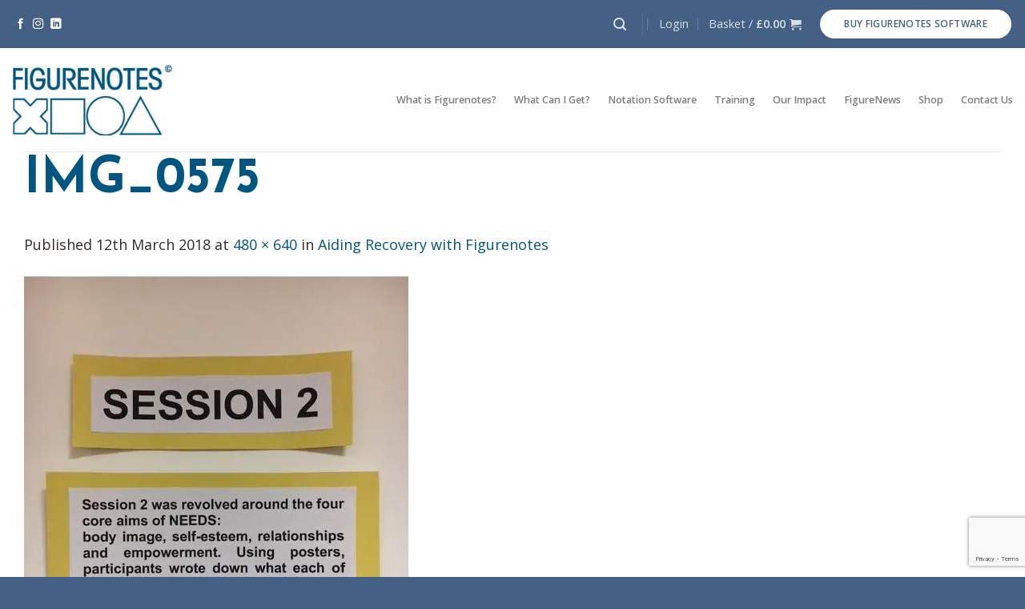

--- FILE ---
content_type: text/html; charset=UTF-8
request_url: https://figurenotes.org/aiding-recovery-figurenotes/img_0575/
body_size: 26453
content:
<!DOCTYPE html>
<!--[if IE 9 ]> <html lang="en-GB" class="ie9 loading-site no-js"> <![endif]-->
<!--[if IE 8 ]> <html lang="en-GB" class="ie8 loading-site no-js"> <![endif]-->
<!--[if (gte IE 9)|!(IE)]><!--><html lang="en-GB" class="loading-site no-js"> <!--<![endif]-->
<head>
	<meta charset="UTF-8" />
	<link rel="profile" href="http://gmpg.org/xfn/11" />
	<link rel="pingback" href="https://figurenotes.org/xmlrpc.php" />

	<script data-cfasync="false" data-no-defer="1" data-no-minify="1" data-no-optimize="1">var ewww_webp_supported=!1;function check_webp_feature(A,e){var w;e=void 0!==e?e:function(){},ewww_webp_supported?e(ewww_webp_supported):((w=new Image).onload=function(){ewww_webp_supported=0<w.width&&0<w.height,e&&e(ewww_webp_supported)},w.onerror=function(){e&&e(!1)},w.src="data:image/webp;base64,"+{alpha:"UklGRkoAAABXRUJQVlA4WAoAAAAQAAAAAAAAAAAAQUxQSAwAAAARBxAR/Q9ERP8DAABWUDggGAAAABQBAJ0BKgEAAQAAAP4AAA3AAP7mtQAAAA=="}[A])}check_webp_feature("alpha");</script><script data-cfasync="false" data-no-defer="1" data-no-minify="1" data-no-optimize="1">var Arrive=function(c,w){"use strict";if(c.MutationObserver&&"undefined"!=typeof HTMLElement){var r,a=0,u=(r=HTMLElement.prototype.matches||HTMLElement.prototype.webkitMatchesSelector||HTMLElement.prototype.mozMatchesSelector||HTMLElement.prototype.msMatchesSelector,{matchesSelector:function(e,t){return e instanceof HTMLElement&&r.call(e,t)},addMethod:function(e,t,r){var a=e[t];e[t]=function(){return r.length==arguments.length?r.apply(this,arguments):"function"==typeof a?a.apply(this,arguments):void 0}},callCallbacks:function(e,t){t&&t.options.onceOnly&&1==t.firedElems.length&&(e=[e[0]]);for(var r,a=0;r=e[a];a++)r&&r.callback&&r.callback.call(r.elem,r.elem);t&&t.options.onceOnly&&1==t.firedElems.length&&t.me.unbindEventWithSelectorAndCallback.call(t.target,t.selector,t.callback)},checkChildNodesRecursively:function(e,t,r,a){for(var i,n=0;i=e[n];n++)r(i,t,a)&&a.push({callback:t.callback,elem:i}),0<i.childNodes.length&&u.checkChildNodesRecursively(i.childNodes,t,r,a)},mergeArrays:function(e,t){var r,a={};for(r in e)e.hasOwnProperty(r)&&(a[r]=e[r]);for(r in t)t.hasOwnProperty(r)&&(a[r]=t[r]);return a},toElementsArray:function(e){return e=void 0!==e&&("number"!=typeof e.length||e===c)?[e]:e}}),e=(l.prototype.addEvent=function(e,t,r,a){a={target:e,selector:t,options:r,callback:a,firedElems:[]};return this._beforeAdding&&this._beforeAdding(a),this._eventsBucket.push(a),a},l.prototype.removeEvent=function(e){for(var t,r=this._eventsBucket.length-1;t=this._eventsBucket[r];r--)e(t)&&(this._beforeRemoving&&this._beforeRemoving(t),(t=this._eventsBucket.splice(r,1))&&t.length&&(t[0].callback=null))},l.prototype.beforeAdding=function(e){this._beforeAdding=e},l.prototype.beforeRemoving=function(e){this._beforeRemoving=e},l),t=function(i,n){var o=new e,l=this,s={fireOnAttributesModification:!1};return o.beforeAdding(function(t){var e=t.target;e!==c.document&&e!==c||(e=document.getElementsByTagName("html")[0]);var r=new MutationObserver(function(e){n.call(this,e,t)}),a=i(t.options);r.observe(e,a),t.observer=r,t.me=l}),o.beforeRemoving(function(e){e.observer.disconnect()}),this.bindEvent=function(e,t,r){t=u.mergeArrays(s,t);for(var a=u.toElementsArray(this),i=0;i<a.length;i++)o.addEvent(a[i],e,t,r)},this.unbindEvent=function(){var r=u.toElementsArray(this);o.removeEvent(function(e){for(var t=0;t<r.length;t++)if(this===w||e.target===r[t])return!0;return!1})},this.unbindEventWithSelectorOrCallback=function(r){var a=u.toElementsArray(this),i=r,e="function"==typeof r?function(e){for(var t=0;t<a.length;t++)if((this===w||e.target===a[t])&&e.callback===i)return!0;return!1}:function(e){for(var t=0;t<a.length;t++)if((this===w||e.target===a[t])&&e.selector===r)return!0;return!1};o.removeEvent(e)},this.unbindEventWithSelectorAndCallback=function(r,a){var i=u.toElementsArray(this);o.removeEvent(function(e){for(var t=0;t<i.length;t++)if((this===w||e.target===i[t])&&e.selector===r&&e.callback===a)return!0;return!1})},this},i=new function(){var s={fireOnAttributesModification:!1,onceOnly:!1,existing:!1};function n(e,t,r){return!(!u.matchesSelector(e,t.selector)||(e._id===w&&(e._id=a++),-1!=t.firedElems.indexOf(e._id)))&&(t.firedElems.push(e._id),!0)}var c=(i=new t(function(e){var t={attributes:!1,childList:!0,subtree:!0};return e.fireOnAttributesModification&&(t.attributes=!0),t},function(e,i){e.forEach(function(e){var t=e.addedNodes,r=e.target,a=[];null!==t&&0<t.length?u.checkChildNodesRecursively(t,i,n,a):"attributes"===e.type&&n(r,i)&&a.push({callback:i.callback,elem:r}),u.callCallbacks(a,i)})})).bindEvent;return i.bindEvent=function(e,t,r){t=void 0===r?(r=t,s):u.mergeArrays(s,t);var a=u.toElementsArray(this);if(t.existing){for(var i=[],n=0;n<a.length;n++)for(var o=a[n].querySelectorAll(e),l=0;l<o.length;l++)i.push({callback:r,elem:o[l]});if(t.onceOnly&&i.length)return r.call(i[0].elem,i[0].elem);setTimeout(u.callCallbacks,1,i)}c.call(this,e,t,r)},i},o=new function(){var a={};function i(e,t){return u.matchesSelector(e,t.selector)}var n=(o=new t(function(){return{childList:!0,subtree:!0}},function(e,r){e.forEach(function(e){var t=e.removedNodes,e=[];null!==t&&0<t.length&&u.checkChildNodesRecursively(t,r,i,e),u.callCallbacks(e,r)})})).bindEvent;return o.bindEvent=function(e,t,r){t=void 0===r?(r=t,a):u.mergeArrays(a,t),n.call(this,e,t,r)},o};d(HTMLElement.prototype),d(NodeList.prototype),d(HTMLCollection.prototype),d(HTMLDocument.prototype),d(Window.prototype);var n={};return s(i,n,"unbindAllArrive"),s(o,n,"unbindAllLeave"),n}function l(){this._eventsBucket=[],this._beforeAdding=null,this._beforeRemoving=null}function s(e,t,r){u.addMethod(t,r,e.unbindEvent),u.addMethod(t,r,e.unbindEventWithSelectorOrCallback),u.addMethod(t,r,e.unbindEventWithSelectorAndCallback)}function d(e){e.arrive=i.bindEvent,s(i,e,"unbindArrive"),e.leave=o.bindEvent,s(o,e,"unbindLeave")}}(window,void 0),ewww_webp_supported=!1;function check_webp_feature(e,t){var r;ewww_webp_supported?t(ewww_webp_supported):((r=new Image).onload=function(){ewww_webp_supported=0<r.width&&0<r.height,t(ewww_webp_supported)},r.onerror=function(){t(!1)},r.src="data:image/webp;base64,"+{alpha:"UklGRkoAAABXRUJQVlA4WAoAAAAQAAAAAAAAAAAAQUxQSAwAAAARBxAR/Q9ERP8DAABWUDggGAAAABQBAJ0BKgEAAQAAAP4AAA3AAP7mtQAAAA==",animation:"UklGRlIAAABXRUJQVlA4WAoAAAASAAAAAAAAAAAAQU5JTQYAAAD/////AABBTk1GJgAAAAAAAAAAAAAAAAAAAGQAAABWUDhMDQAAAC8AAAAQBxAREYiI/gcA"}[e])}function ewwwLoadImages(e){if(e){for(var t=document.querySelectorAll(".batch-image img, .image-wrapper a, .ngg-pro-masonry-item a, .ngg-galleria-offscreen-seo-wrapper a"),r=0,a=t.length;r<a;r++)ewwwAttr(t[r],"data-src",t[r].getAttribute("data-webp")),ewwwAttr(t[r],"data-thumbnail",t[r].getAttribute("data-webp-thumbnail"));for(var i=document.querySelectorAll("div.woocommerce-product-gallery__image"),r=0,a=i.length;r<a;r++)ewwwAttr(i[r],"data-thumb",i[r].getAttribute("data-webp-thumb"))}for(var n=document.querySelectorAll("video"),r=0,a=n.length;r<a;r++)ewwwAttr(n[r],"poster",e?n[r].getAttribute("data-poster-webp"):n[r].getAttribute("data-poster-image"));for(var o,l=document.querySelectorAll("img.ewww_webp_lazy_load"),r=0,a=l.length;r<a;r++)e&&(ewwwAttr(l[r],"data-lazy-srcset",l[r].getAttribute("data-lazy-srcset-webp")),ewwwAttr(l[r],"data-srcset",l[r].getAttribute("data-srcset-webp")),ewwwAttr(l[r],"data-lazy-src",l[r].getAttribute("data-lazy-src-webp")),ewwwAttr(l[r],"data-src",l[r].getAttribute("data-src-webp")),ewwwAttr(l[r],"data-orig-file",l[r].getAttribute("data-webp-orig-file")),ewwwAttr(l[r],"data-medium-file",l[r].getAttribute("data-webp-medium-file")),ewwwAttr(l[r],"data-large-file",l[r].getAttribute("data-webp-large-file")),null!=(o=l[r].getAttribute("srcset"))&&!1!==o&&o.includes("R0lGOD")&&ewwwAttr(l[r],"src",l[r].getAttribute("data-lazy-src-webp"))),l[r].className=l[r].className.replace(/\bewww_webp_lazy_load\b/,"");for(var s=document.querySelectorAll(".ewww_webp"),r=0,a=s.length;r<a;r++)e?(ewwwAttr(s[r],"srcset",s[r].getAttribute("data-srcset-webp")),ewwwAttr(s[r],"src",s[r].getAttribute("data-src-webp")),ewwwAttr(s[r],"data-orig-file",s[r].getAttribute("data-webp-orig-file")),ewwwAttr(s[r],"data-medium-file",s[r].getAttribute("data-webp-medium-file")),ewwwAttr(s[r],"data-large-file",s[r].getAttribute("data-webp-large-file")),ewwwAttr(s[r],"data-large_image",s[r].getAttribute("data-webp-large_image")),ewwwAttr(s[r],"data-src",s[r].getAttribute("data-webp-src"))):(ewwwAttr(s[r],"srcset",s[r].getAttribute("data-srcset-img")),ewwwAttr(s[r],"src",s[r].getAttribute("data-src-img"))),s[r].className=s[r].className.replace(/\bewww_webp\b/,"ewww_webp_loaded");window.jQuery&&jQuery.fn.isotope&&jQuery.fn.imagesLoaded&&(jQuery(".fusion-posts-container-infinite").imagesLoaded(function(){jQuery(".fusion-posts-container-infinite").hasClass("isotope")&&jQuery(".fusion-posts-container-infinite").isotope()}),jQuery(".fusion-portfolio:not(.fusion-recent-works) .fusion-portfolio-wrapper").imagesLoaded(function(){jQuery(".fusion-portfolio:not(.fusion-recent-works) .fusion-portfolio-wrapper").isotope()}))}function ewwwWebPInit(e){ewwwLoadImages(e),ewwwNggLoadGalleries(e),document.arrive(".ewww_webp",function(){ewwwLoadImages(e)}),document.arrive(".ewww_webp_lazy_load",function(){ewwwLoadImages(e)}),document.arrive("videos",function(){ewwwLoadImages(e)}),"loading"==document.readyState?document.addEventListener("DOMContentLoaded",ewwwJSONParserInit):("undefined"!=typeof galleries&&ewwwNggParseGalleries(e),ewwwWooParseVariations(e))}function ewwwAttr(e,t,r){null!=r&&!1!==r&&e.setAttribute(t,r)}function ewwwJSONParserInit(){"undefined"!=typeof galleries&&check_webp_feature("alpha",ewwwNggParseGalleries),check_webp_feature("alpha",ewwwWooParseVariations)}function ewwwWooParseVariations(e){if(e)for(var t=document.querySelectorAll("form.variations_form"),r=0,a=t.length;r<a;r++){var i=t[r].getAttribute("data-product_variations"),n=!1;try{for(var o in i=JSON.parse(i))void 0!==i[o]&&void 0!==i[o].image&&(void 0!==i[o].image.src_webp&&(i[o].image.src=i[o].image.src_webp,n=!0),void 0!==i[o].image.srcset_webp&&(i[o].image.srcset=i[o].image.srcset_webp,n=!0),void 0!==i[o].image.full_src_webp&&(i[o].image.full_src=i[o].image.full_src_webp,n=!0),void 0!==i[o].image.gallery_thumbnail_src_webp&&(i[o].image.gallery_thumbnail_src=i[o].image.gallery_thumbnail_src_webp,n=!0),void 0!==i[o].image.thumb_src_webp&&(i[o].image.thumb_src=i[o].image.thumb_src_webp,n=!0));n&&ewwwAttr(t[r],"data-product_variations",JSON.stringify(i))}catch(e){}}}function ewwwNggParseGalleries(e){if(e)for(var t in galleries){var r=galleries[t];galleries[t].images_list=ewwwNggParseImageList(r.images_list)}}function ewwwNggLoadGalleries(e){e&&document.addEventListener("ngg.galleria.themeadded",function(e,t){window.ngg_galleria._create_backup=window.ngg_galleria.create,window.ngg_galleria.create=function(e,t){var r=$(e).data("id");return galleries["gallery_"+r].images_list=ewwwNggParseImageList(galleries["gallery_"+r].images_list),window.ngg_galleria._create_backup(e,t)}})}function ewwwNggParseImageList(e){for(var t in e){var r=e[t];if(void 0!==r["image-webp"]&&(e[t].image=r["image-webp"],delete e[t]["image-webp"]),void 0!==r["thumb-webp"]&&(e[t].thumb=r["thumb-webp"],delete e[t]["thumb-webp"]),void 0!==r.full_image_webp&&(e[t].full_image=r.full_image_webp,delete e[t].full_image_webp),void 0!==r.srcsets)for(var a in r.srcsets)nggSrcset=r.srcsets[a],void 0!==r.srcsets[a+"-webp"]&&(e[t].srcsets[a]=r.srcsets[a+"-webp"],delete e[t].srcsets[a+"-webp"]);if(void 0!==r.full_srcsets)for(var i in r.full_srcsets)nggFSrcset=r.full_srcsets[i],void 0!==r.full_srcsets[i+"-webp"]&&(e[t].full_srcsets[i]=r.full_srcsets[i+"-webp"],delete e[t].full_srcsets[i+"-webp"])}return e}check_webp_feature("alpha",ewwwWebPInit);</script><script>(function(html){html.className = html.className.replace(/\bno-js\b/,'js')})(document.documentElement);</script>
<meta name='robots' content='index, follow, max-image-preview:large, max-snippet:-1, max-video-preview:-1' />
	<style>img:is([sizes="auto" i], [sizes^="auto," i]) { contain-intrinsic-size: 3000px 1500px }</style>
	<meta name="viewport" content="width=device-width, initial-scale=1, maximum-scale=1" />
	<!-- This site is optimized with the Yoast SEO plugin v25.9 - https://yoast.com/wordpress/plugins/seo/ -->
	<title>IMG_0575 - Figurenotes</title>
	<link rel="canonical" href="https://figurenotes.org/aiding-recovery-figurenotes/img_0575/" />
	<meta property="og:locale" content="en_GB" />
	<meta property="og:type" content="article" />
	<meta property="og:title" content="IMG_0575 - Figurenotes" />
	<meta property="og:url" content="https://figurenotes.org/aiding-recovery-figurenotes/img_0575/" />
	<meta property="og:site_name" content="Figurenotes" />
	<meta property="og:image" content="https://figurenotes.org/aiding-recovery-figurenotes/img_0575" />
	<meta property="og:image:width" content="480" />
	<meta property="og:image:height" content="640" />
	<meta property="og:image:type" content="image/jpeg" />
	<meta name="twitter:card" content="summary_large_image" />
	<script type="application/ld+json" class="yoast-schema-graph">{"@context":"https://schema.org","@graph":[{"@type":"WebPage","@id":"https://figurenotes.org/aiding-recovery-figurenotes/img_0575/","url":"https://figurenotes.org/aiding-recovery-figurenotes/img_0575/","name":"IMG_0575 - Figurenotes","isPartOf":{"@id":"https://figurenotes.org/#website"},"primaryImageOfPage":{"@id":"https://figurenotes.org/aiding-recovery-figurenotes/img_0575/#primaryimage"},"image":{"@id":"https://figurenotes.org/aiding-recovery-figurenotes/img_0575/#primaryimage"},"thumbnailUrl":"https://figurenotes.org/wp-content/uploads/2018/03/IMG_0575.jpg","datePublished":"2018-03-12T14:36:15+00:00","breadcrumb":{"@id":"https://figurenotes.org/aiding-recovery-figurenotes/img_0575/#breadcrumb"},"inLanguage":"en-GB","potentialAction":[{"@type":"ReadAction","target":["https://figurenotes.org/aiding-recovery-figurenotes/img_0575/"]}]},{"@type":"ImageObject","inLanguage":"en-GB","@id":"https://figurenotes.org/aiding-recovery-figurenotes/img_0575/#primaryimage","url":"https://figurenotes.org/wp-content/uploads/2018/03/IMG_0575.jpg","contentUrl":"https://figurenotes.org/wp-content/uploads/2018/03/IMG_0575.jpg","width":480,"height":640},{"@type":"BreadcrumbList","@id":"https://figurenotes.org/aiding-recovery-figurenotes/img_0575/#breadcrumb","itemListElement":[{"@type":"ListItem","position":1,"name":"Home","item":"https://figurenotes.org/"},{"@type":"ListItem","position":2,"name":"Aiding Recovery with Figurenotes","item":"https://figurenotes.org/aiding-recovery-figurenotes/"},{"@type":"ListItem","position":3,"name":"IMG_0575"}]},{"@type":"WebSite","@id":"https://figurenotes.org/#website","url":"https://figurenotes.org/","name":"Figurenotes","description":"- The easy way to play music.","potentialAction":[{"@type":"SearchAction","target":{"@type":"EntryPoint","urlTemplate":"https://figurenotes.org/?s={search_term_string}"},"query-input":{"@type":"PropertyValueSpecification","valueRequired":true,"valueName":"search_term_string"}}],"inLanguage":"en-GB"}]}</script>
	<!-- / Yoast SEO plugin. -->


<link rel='dns-prefetch' href='//www.googletagmanager.com' />
<link rel='dns-prefetch' href='//fonts.googleapis.com' />
<link rel="alternate" type="application/rss+xml" title="Figurenotes &raquo; Feed" href="https://figurenotes.org/feed/" />
<link rel="alternate" type="application/rss+xml" title="Figurenotes &raquo; Comments Feed" href="https://figurenotes.org/comments/feed/" />
<style id='classic-theme-styles-inline-css' type='text/css'>
/*! This file is auto-generated */
.wp-block-button__link{color:#fff;background-color:#32373c;border-radius:9999px;box-shadow:none;text-decoration:none;padding:calc(.667em + 2px) calc(1.333em + 2px);font-size:1.125em}.wp-block-file__button{background:#32373c;color:#fff;text-decoration:none}
</style>
<style id='global-styles-inline-css' type='text/css'>
:root{--wp--preset--aspect-ratio--square: 1;--wp--preset--aspect-ratio--4-3: 4/3;--wp--preset--aspect-ratio--3-4: 3/4;--wp--preset--aspect-ratio--3-2: 3/2;--wp--preset--aspect-ratio--2-3: 2/3;--wp--preset--aspect-ratio--16-9: 16/9;--wp--preset--aspect-ratio--9-16: 9/16;--wp--preset--color--black: #000000;--wp--preset--color--cyan-bluish-gray: #abb8c3;--wp--preset--color--white: #ffffff;--wp--preset--color--pale-pink: #f78da7;--wp--preset--color--vivid-red: #cf2e2e;--wp--preset--color--luminous-vivid-orange: #ff6900;--wp--preset--color--luminous-vivid-amber: #fcb900;--wp--preset--color--light-green-cyan: #7bdcb5;--wp--preset--color--vivid-green-cyan: #00d084;--wp--preset--color--pale-cyan-blue: #8ed1fc;--wp--preset--color--vivid-cyan-blue: #0693e3;--wp--preset--color--vivid-purple: #9b51e0;--wp--preset--gradient--vivid-cyan-blue-to-vivid-purple: linear-gradient(135deg,rgba(6,147,227,1) 0%,rgb(155,81,224) 100%);--wp--preset--gradient--light-green-cyan-to-vivid-green-cyan: linear-gradient(135deg,rgb(122,220,180) 0%,rgb(0,208,130) 100%);--wp--preset--gradient--luminous-vivid-amber-to-luminous-vivid-orange: linear-gradient(135deg,rgba(252,185,0,1) 0%,rgba(255,105,0,1) 100%);--wp--preset--gradient--luminous-vivid-orange-to-vivid-red: linear-gradient(135deg,rgba(255,105,0,1) 0%,rgb(207,46,46) 100%);--wp--preset--gradient--very-light-gray-to-cyan-bluish-gray: linear-gradient(135deg,rgb(238,238,238) 0%,rgb(169,184,195) 100%);--wp--preset--gradient--cool-to-warm-spectrum: linear-gradient(135deg,rgb(74,234,220) 0%,rgb(151,120,209) 20%,rgb(207,42,186) 40%,rgb(238,44,130) 60%,rgb(251,105,98) 80%,rgb(254,248,76) 100%);--wp--preset--gradient--blush-light-purple: linear-gradient(135deg,rgb(255,206,236) 0%,rgb(152,150,240) 100%);--wp--preset--gradient--blush-bordeaux: linear-gradient(135deg,rgb(254,205,165) 0%,rgb(254,45,45) 50%,rgb(107,0,62) 100%);--wp--preset--gradient--luminous-dusk: linear-gradient(135deg,rgb(255,203,112) 0%,rgb(199,81,192) 50%,rgb(65,88,208) 100%);--wp--preset--gradient--pale-ocean: linear-gradient(135deg,rgb(255,245,203) 0%,rgb(182,227,212) 50%,rgb(51,167,181) 100%);--wp--preset--gradient--electric-grass: linear-gradient(135deg,rgb(202,248,128) 0%,rgb(113,206,126) 100%);--wp--preset--gradient--midnight: linear-gradient(135deg,rgb(2,3,129) 0%,rgb(40,116,252) 100%);--wp--preset--font-size--small: 13px;--wp--preset--font-size--medium: 20px;--wp--preset--font-size--large: 36px;--wp--preset--font-size--x-large: 42px;--wp--preset--spacing--20: 0.44rem;--wp--preset--spacing--30: 0.67rem;--wp--preset--spacing--40: 1rem;--wp--preset--spacing--50: 1.5rem;--wp--preset--spacing--60: 2.25rem;--wp--preset--spacing--70: 3.38rem;--wp--preset--spacing--80: 5.06rem;--wp--preset--shadow--natural: 6px 6px 9px rgba(0, 0, 0, 0.2);--wp--preset--shadow--deep: 12px 12px 50px rgba(0, 0, 0, 0.4);--wp--preset--shadow--sharp: 6px 6px 0px rgba(0, 0, 0, 0.2);--wp--preset--shadow--outlined: 6px 6px 0px -3px rgba(255, 255, 255, 1), 6px 6px rgba(0, 0, 0, 1);--wp--preset--shadow--crisp: 6px 6px 0px rgba(0, 0, 0, 1);}:where(.is-layout-flex){gap: 0.5em;}:where(.is-layout-grid){gap: 0.5em;}body .is-layout-flex{display: flex;}.is-layout-flex{flex-wrap: wrap;align-items: center;}.is-layout-flex > :is(*, div){margin: 0;}body .is-layout-grid{display: grid;}.is-layout-grid > :is(*, div){margin: 0;}:where(.wp-block-columns.is-layout-flex){gap: 2em;}:where(.wp-block-columns.is-layout-grid){gap: 2em;}:where(.wp-block-post-template.is-layout-flex){gap: 1.25em;}:where(.wp-block-post-template.is-layout-grid){gap: 1.25em;}.has-black-color{color: var(--wp--preset--color--black) !important;}.has-cyan-bluish-gray-color{color: var(--wp--preset--color--cyan-bluish-gray) !important;}.has-white-color{color: var(--wp--preset--color--white) !important;}.has-pale-pink-color{color: var(--wp--preset--color--pale-pink) !important;}.has-vivid-red-color{color: var(--wp--preset--color--vivid-red) !important;}.has-luminous-vivid-orange-color{color: var(--wp--preset--color--luminous-vivid-orange) !important;}.has-luminous-vivid-amber-color{color: var(--wp--preset--color--luminous-vivid-amber) !important;}.has-light-green-cyan-color{color: var(--wp--preset--color--light-green-cyan) !important;}.has-vivid-green-cyan-color{color: var(--wp--preset--color--vivid-green-cyan) !important;}.has-pale-cyan-blue-color{color: var(--wp--preset--color--pale-cyan-blue) !important;}.has-vivid-cyan-blue-color{color: var(--wp--preset--color--vivid-cyan-blue) !important;}.has-vivid-purple-color{color: var(--wp--preset--color--vivid-purple) !important;}.has-black-background-color{background-color: var(--wp--preset--color--black) !important;}.has-cyan-bluish-gray-background-color{background-color: var(--wp--preset--color--cyan-bluish-gray) !important;}.has-white-background-color{background-color: var(--wp--preset--color--white) !important;}.has-pale-pink-background-color{background-color: var(--wp--preset--color--pale-pink) !important;}.has-vivid-red-background-color{background-color: var(--wp--preset--color--vivid-red) !important;}.has-luminous-vivid-orange-background-color{background-color: var(--wp--preset--color--luminous-vivid-orange) !important;}.has-luminous-vivid-amber-background-color{background-color: var(--wp--preset--color--luminous-vivid-amber) !important;}.has-light-green-cyan-background-color{background-color: var(--wp--preset--color--light-green-cyan) !important;}.has-vivid-green-cyan-background-color{background-color: var(--wp--preset--color--vivid-green-cyan) !important;}.has-pale-cyan-blue-background-color{background-color: var(--wp--preset--color--pale-cyan-blue) !important;}.has-vivid-cyan-blue-background-color{background-color: var(--wp--preset--color--vivid-cyan-blue) !important;}.has-vivid-purple-background-color{background-color: var(--wp--preset--color--vivid-purple) !important;}.has-black-border-color{border-color: var(--wp--preset--color--black) !important;}.has-cyan-bluish-gray-border-color{border-color: var(--wp--preset--color--cyan-bluish-gray) !important;}.has-white-border-color{border-color: var(--wp--preset--color--white) !important;}.has-pale-pink-border-color{border-color: var(--wp--preset--color--pale-pink) !important;}.has-vivid-red-border-color{border-color: var(--wp--preset--color--vivid-red) !important;}.has-luminous-vivid-orange-border-color{border-color: var(--wp--preset--color--luminous-vivid-orange) !important;}.has-luminous-vivid-amber-border-color{border-color: var(--wp--preset--color--luminous-vivid-amber) !important;}.has-light-green-cyan-border-color{border-color: var(--wp--preset--color--light-green-cyan) !important;}.has-vivid-green-cyan-border-color{border-color: var(--wp--preset--color--vivid-green-cyan) !important;}.has-pale-cyan-blue-border-color{border-color: var(--wp--preset--color--pale-cyan-blue) !important;}.has-vivid-cyan-blue-border-color{border-color: var(--wp--preset--color--vivid-cyan-blue) !important;}.has-vivid-purple-border-color{border-color: var(--wp--preset--color--vivid-purple) !important;}.has-vivid-cyan-blue-to-vivid-purple-gradient-background{background: var(--wp--preset--gradient--vivid-cyan-blue-to-vivid-purple) !important;}.has-light-green-cyan-to-vivid-green-cyan-gradient-background{background: var(--wp--preset--gradient--light-green-cyan-to-vivid-green-cyan) !important;}.has-luminous-vivid-amber-to-luminous-vivid-orange-gradient-background{background: var(--wp--preset--gradient--luminous-vivid-amber-to-luminous-vivid-orange) !important;}.has-luminous-vivid-orange-to-vivid-red-gradient-background{background: var(--wp--preset--gradient--luminous-vivid-orange-to-vivid-red) !important;}.has-very-light-gray-to-cyan-bluish-gray-gradient-background{background: var(--wp--preset--gradient--very-light-gray-to-cyan-bluish-gray) !important;}.has-cool-to-warm-spectrum-gradient-background{background: var(--wp--preset--gradient--cool-to-warm-spectrum) !important;}.has-blush-light-purple-gradient-background{background: var(--wp--preset--gradient--blush-light-purple) !important;}.has-blush-bordeaux-gradient-background{background: var(--wp--preset--gradient--blush-bordeaux) !important;}.has-luminous-dusk-gradient-background{background: var(--wp--preset--gradient--luminous-dusk) !important;}.has-pale-ocean-gradient-background{background: var(--wp--preset--gradient--pale-ocean) !important;}.has-electric-grass-gradient-background{background: var(--wp--preset--gradient--electric-grass) !important;}.has-midnight-gradient-background{background: var(--wp--preset--gradient--midnight) !important;}.has-small-font-size{font-size: var(--wp--preset--font-size--small) !important;}.has-medium-font-size{font-size: var(--wp--preset--font-size--medium) !important;}.has-large-font-size{font-size: var(--wp--preset--font-size--large) !important;}.has-x-large-font-size{font-size: var(--wp--preset--font-size--x-large) !important;}
:where(.wp-block-post-template.is-layout-flex){gap: 1.25em;}:where(.wp-block-post-template.is-layout-grid){gap: 1.25em;}
:where(.wp-block-columns.is-layout-flex){gap: 2em;}:where(.wp-block-columns.is-layout-grid){gap: 2em;}
:root :where(.wp-block-pullquote){font-size: 1.5em;line-height: 1.6;}
</style>
<link rel='stylesheet' id='rs-plugin-settings-css' href='https://figurenotes.org/wp-content/plugins/revslider/public/assets/css/rs6.css?ver=6.1.2' type='text/css' media='all' />
<style id='rs-plugin-settings-inline-css' type='text/css'>
.tp-caption a{color:#ff7302;text-shadow:none;-webkit-transition:all 0.2s ease-out;-moz-transition:all 0.2s ease-out;-o-transition:all 0.2s ease-out;-ms-transition:all 0.2s ease-out}.tp-caption a:hover{color:#ffa902}
</style>
<link rel='stylesheet' id='testimo_extend_style-css' href='https://figurenotes.org/wp-content/plugins/testimo-vc-addon/assets/css/testimo.css?ver=6.8.3' type='text/css' media='all' />
<link rel='stylesheet' id='follow-up-emails-css' href='https://figurenotes.org/wp-content/plugins/woocommerce-follow-up-emails/templates/followups.css?ver=4.8.16' type='text/css' media='all' />
<style id='woocommerce-inline-inline-css' type='text/css'>
.woocommerce form .form-row .required { visibility: visible; }
</style>
<link rel='stylesheet' id='brands-styles-css' href='https://figurenotes.org/wp-content/plugins/woocommerce/assets/css/brands.css?ver=10.3.7' type='text/css' media='all' />
<link rel='stylesheet' id='flatsome-icons-css' href='https://figurenotes.org/wp-content/themes/flatsome/assets/css/fl-icons.css?ver=3.12' type='text/css' media='all' />
<link rel='stylesheet' id='login-with-ajax-css' href='https://figurenotes.org/wp-content/plugins/login-with-ajax/templates/widget.css?ver=4.5.1' type='text/css' media='all' />
<link rel='stylesheet' id='js_composer_custom_css-css' href='//figurenotes.org/wp-content/uploads/js_composer/custom.css?ver=6.7.0' type='text/css' media='all' />
<link rel='stylesheet' id='bsf-Defaults-css' href='https://figurenotes.org/wp-content/uploads/smile_fonts/Defaults/Defaults.css?ver=3.19.11' type='text/css' media='all' />
<link rel='stylesheet' id='flatsome-main-css' href='https://figurenotes.org/wp-content/themes/flatsome/assets/css/flatsome.css?ver=3.13.3' type='text/css' media='all' />
<link rel='stylesheet' id='flatsome-shop-css' href='https://figurenotes.org/wp-content/themes/flatsome/assets/css/flatsome-shop.css?ver=3.13.3' type='text/css' media='all' />
<link rel='stylesheet' id='flatsome-style-css' href='https://figurenotes.org/wp-content/themes/figurenotes-child/style.css?ver=3.0' type='text/css' media='all' />
<link rel='stylesheet' id='cart-tab-styles-css' href='https://figurenotes.org/wp-content/plugins/woocommerce-cart-tab/includes/../assets/css/style.css?ver=1.1.2' type='text/css' media='all' />
<style id='cart-tab-styles-inline-css' type='text/css'>

			.woocommerce-cart-tab-container {
				background-color: #f8f8f8;
			}

			.woocommerce-cart-tab,
			.woocommerce-cart-tab-container .widget_shopping_cart .widgettitle,
			.woocommerce-cart-tab-container .widget_shopping_cart .buttons {
				background-color: #ffffff;
			}

			.woocommerce-cart-tab,
			.woocommerce-cart-tab:hover {
				color: #ffffff;
			}

			.woocommerce-cart-tab__contents {
				background-color: #333333;
			}

			.woocommerce-cart-tab__icon-bag {
				fill: #333333;
			}
</style>
<link rel='stylesheet' id='flatsome-googlefonts-css' href='//fonts.googleapis.com/css?family=Josefin+Sans%3Aregular%2C700%7COpen+Sans%3Aregular%2Cregular%2C600%7CDosis%3Aregular%2Cregular&#038;display=swap&#038;ver=3.9' type='text/css' media='all' />
<script type="text/javascript" src="https://figurenotes.org/wp-includes/js/jquery/jquery.min.js?ver=3.7.1" id="jquery-core-js"></script>
<script type="text/javascript" src="https://figurenotes.org/wp-content/plugins/revslider/public/assets/js/revolution.tools.min.js?ver=6.0" id="tp-tools-js"></script>
<script type="text/javascript" src="https://figurenotes.org/wp-content/plugins/revslider/public/assets/js/rs6.min.js?ver=6.1.2" id="revmin-js"></script>
<script type="text/javascript" src="https://figurenotes.org/wp-content/plugins/testimo-vc-addon/assets/js/testimo.js?ver=6.8.3" id="testimo_extend_js-js"></script>
<script type="text/javascript" id="fue-account-subscriptions-js-extra">
/* <![CDATA[ */
var FUE = {"ajaxurl":"https:\/\/figurenotes.org\/wp-admin\/admin-ajax.php","ajax_loader":"https:\/\/figurenotes.org\/wp-content\/plugins\/woocommerce-follow-up-emails\/templates\/images\/ajax-loader.gif"};
/* ]]> */
</script>
<script type="text/javascript" src="https://figurenotes.org/wp-content/plugins/woocommerce-follow-up-emails/templates/js/fue-account-subscriptions.js?ver=4.8.16" id="fue-account-subscriptions-js"></script>
<script type="text/javascript" src="https://figurenotes.org/wp-content/plugins/woocommerce/assets/js/jquery-blockui/jquery.blockUI.min.js?ver=2.7.0-wc.10.3.7" id="wc-jquery-blockui-js" data-wp-strategy="defer"></script>
<script type="text/javascript" src="https://figurenotes.org/wp-content/plugins/woocommerce/assets/js/js-cookie/js.cookie.min.js?ver=2.1.4-wc.10.3.7" id="wc-js-cookie-js" data-wp-strategy="defer"></script>
<script type="text/javascript" id="login-with-ajax-js-extra">
/* <![CDATA[ */
var LWA = {"ajaxurl":"https:\/\/figurenotes.org\/wp-admin\/admin-ajax.php","off":""};
/* ]]> */
</script>
<script type="text/javascript" src="https://figurenotes.org/wp-content/plugins/login-with-ajax/templates/login-with-ajax.legacy.min.js?ver=4.5.1" id="login-with-ajax-js"></script>
<script type="text/javascript" src="https://figurenotes.org/wp-content/plugins/login-with-ajax/ajaxify/ajaxify.min.js?ver=4.5.1" id="login-with-ajax-ajaxify-js"></script>

<!-- Google tag (gtag.js) snippet added by Site Kit -->
<!-- Google Analytics snippet added by Site Kit -->
<script type="text/javascript" src="https://www.googletagmanager.com/gtag/js?id=GT-MQBSK5W" id="google_gtagjs-js" async></script>
<script type="text/javascript" id="google_gtagjs-js-after">
/* <![CDATA[ */
window.dataLayer = window.dataLayer || [];function gtag(){dataLayer.push(arguments);}
gtag("set","linker",{"domains":["figurenotes.org"]});
gtag("js", new Date());
gtag("set", "developer_id.dZTNiMT", true);
gtag("config", "GT-MQBSK5W");
 window._googlesitekit = window._googlesitekit || {}; window._googlesitekit.throttledEvents = []; window._googlesitekit.gtagEvent = (name, data) => { var key = JSON.stringify( { name, data } ); if ( !! window._googlesitekit.throttledEvents[ key ] ) { return; } window._googlesitekit.throttledEvents[ key ] = true; setTimeout( () => { delete window._googlesitekit.throttledEvents[ key ]; }, 5 ); gtag( "event", name, { ...data, event_source: "site-kit" } ); }; 
/* ]]> */
</script>
<script type="text/javascript" src="https://figurenotes.org/wp-content/plugins/woocommerce-cart-tab/includes/../assets/js/cart-tab.min.js?ver=1.1.2" id="cart-tab-script-js"></script>
<link rel="https://api.w.org/" href="https://figurenotes.org/wp-json/" /><link rel="alternate" title="JSON" type="application/json" href="https://figurenotes.org/wp-json/wp/v2/media/13205" /><link rel="EditURI" type="application/rsd+xml" title="RSD" href="https://figurenotes.org/xmlrpc.php?rsd" />
<meta name="generator" content="WordPress 6.8.3" />
<meta name="generator" content="WooCommerce 10.3.7" />
<link rel='shortlink' href='https://figurenotes.org/?p=13205' />
<link rel="alternate" title="oEmbed (JSON)" type="application/json+oembed" href="https://figurenotes.org/wp-json/oembed/1.0/embed?url=https%3A%2F%2Ffigurenotes.org%2Faiding-recovery-figurenotes%2Fimg_0575%2F%23main" />
<link rel="alternate" title="oEmbed (XML)" type="text/xml+oembed" href="https://figurenotes.org/wp-json/oembed/1.0/embed?url=https%3A%2F%2Ffigurenotes.org%2Faiding-recovery-figurenotes%2Fimg_0575%2F%23main&#038;format=xml" />
<meta name="generator" content="Site Kit by Google 1.161.0" /><!-- Global site tag (gtag.js) - Google Analytics -->
<script async src="https://www.googletagmanager.com/gtag/js?id=UA-172842848-1"></script>
<script>
  window.dataLayer = window.dataLayer || [];
  function gtag(){dataLayer.push(arguments);}
  gtag('js', new Date());

  gtag('config', 'UA-172842848-1');
</script><script>  var el_i13_login_captcha=null; var el_i13_register_captcha=null; </script><!--[if IE]><link rel="stylesheet" type="text/css" href="https://figurenotes.org/wp-content/themes/flatsome/assets/css/ie-fallback.css"><script src="//cdnjs.cloudflare.com/ajax/libs/html5shiv/3.6.1/html5shiv.js"></script><script>var head = document.getElementsByTagName('head')[0],style = document.createElement('style');style.type = 'text/css';style.styleSheet.cssText = ':before,:after{content:none !important';head.appendChild(style);setTimeout(function(){head.removeChild(style);}, 0);</script><script src="https://figurenotes.org/wp-content/themes/flatsome/assets/libs/ie-flexibility.js"></script><![endif]--><script>
$('div').addClass('editable');
</script>	<noscript><style>.woocommerce-product-gallery{ opacity: 1 !important; }</style></noscript>
	<meta name="generator" content="Powered by WPBakery Page Builder - drag and drop page builder for WordPress."/>
<noscript><style>.lazyload[data-src]{display:none !important;}</style></noscript><style>.lazyload{background-image:none !important;}.lazyload:before{background-image:none !important;}</style><script id='nitro-telemetry-meta' nitro-exclude>window.NPTelemetryMetadata={missReason: (!window.NITROPACK_STATE ? 'cache not found' : 'hit'),pageType: 'attachment',isEligibleForOptimization: true,}</script><script id='nitro-generic' nitro-exclude>(()=>{window.NitroPack=window.NitroPack||{coreVersion:"na",isCounted:!1};let e=document.createElement("script");if(e.src="https://nitroscripts.com/lOOOMxHoazTPMCmUGrPlVzcMqSbBqsII",e.async=!0,e.id="nitro-script",document.head.appendChild(e),!window.NitroPack.isCounted){window.NitroPack.isCounted=!0;let t=()=>{navigator.sendBeacon("https://to.getnitropack.com/p",JSON.stringify({siteId:"lOOOMxHoazTPMCmUGrPlVzcMqSbBqsII",url:window.location.href,isOptimized:!!window.IS_NITROPACK,coreVersion:"na",missReason:window.NPTelemetryMetadata?.missReason||"",pageType:window.NPTelemetryMetadata?.pageType||"",isEligibleForOptimization:!!window.NPTelemetryMetadata?.isEligibleForOptimization}))};(()=>{let e=()=>new Promise(e=>{"complete"===document.readyState?e():window.addEventListener("load",e)}),i=()=>new Promise(e=>{document.prerendering?document.addEventListener("prerenderingchange",e,{once:!0}):e()}),a=async()=>{await i(),await e(),t()};a()})(),window.addEventListener("pageshow",e=>{if(e.persisted){let i=document.prerendering||self.performance?.getEntriesByType?.("navigation")[0]?.activationStart>0;"visible"!==document.visibilityState||i||t()}})}})();</script><meta name="generator" content="Powered by Slider Revolution 6.1.2 - responsive, Mobile-Friendly Slider Plugin for WordPress with comfortable drag and drop interface." />
<link rel="icon" href="https://figurenotes.org/wp-content/uploads/2021/10/cropped-Untitled-design-5-32x32.png" sizes="32x32" />
<link rel="icon" href="https://figurenotes.org/wp-content/uploads/2021/10/cropped-Untitled-design-5-192x192.png" sizes="192x192" />
<link rel="apple-touch-icon" href="https://figurenotes.org/wp-content/uploads/2021/10/cropped-Untitled-design-5-180x180.png" />
<meta name="msapplication-TileImage" content="https://figurenotes.org/wp-content/uploads/2021/10/cropped-Untitled-design-5-270x270.png" />
<script type="text/javascript">function setREVStartSize(t){try{var h,e=document.getElementById(t.c).parentNode.offsetWidth;if(e=0===e||isNaN(e)?window.innerWidth:e,t.tabw=void 0===t.tabw?0:parseInt(t.tabw),t.thumbw=void 0===t.thumbw?0:parseInt(t.thumbw),t.tabh=void 0===t.tabh?0:parseInt(t.tabh),t.thumbh=void 0===t.thumbh?0:parseInt(t.thumbh),t.tabhide=void 0===t.tabhide?0:parseInt(t.tabhide),t.thumbhide=void 0===t.thumbhide?0:parseInt(t.thumbhide),t.mh=void 0===t.mh||""==t.mh||"auto"===t.mh?0:parseInt(t.mh,0),"fullscreen"===t.layout||"fullscreen"===t.l)h=Math.max(t.mh,window.innerHeight);else{for(var i in t.gw=Array.isArray(t.gw)?t.gw:[t.gw],t.rl)void 0!==t.gw[i]&&0!==t.gw[i]||(t.gw[i]=t.gw[i-1]);for(var i in t.gh=void 0===t.el||""===t.el||Array.isArray(t.el)&&0==t.el.length?t.gh:t.el,t.gh=Array.isArray(t.gh)?t.gh:[t.gh],t.rl)void 0!==t.gh[i]&&0!==t.gh[i]||(t.gh[i]=t.gh[i-1]);var r,a=new Array(t.rl.length),n=0;for(var i in t.tabw=t.tabhide>=e?0:t.tabw,t.thumbw=t.thumbhide>=e?0:t.thumbw,t.tabh=t.tabhide>=e?0:t.tabh,t.thumbh=t.thumbhide>=e?0:t.thumbh,t.rl)a[i]=t.rl[i]<window.innerWidth?0:t.rl[i];for(var i in r=a[0],a)r>a[i]&&0<a[i]&&(r=a[i],n=i);var d=e>t.gw[n]+t.tabw+t.thumbw?1:(e-(t.tabw+t.thumbw))/t.gw[n];h=t.gh[n]*d+(t.tabh+t.thumbh)}void 0===window.rs_init_css&&(window.rs_init_css=document.head.appendChild(document.createElement("style"))),document.getElementById(t.c).height=h,window.rs_init_css.innerHTML+="#"+t.c+"_wrapper { height: "+h+"px }"}catch(t){console.log("Failure at Presize of Slider:"+t)}};</script>
<style id="custom-css" type="text/css">:root {--primary-color: #446084;}.full-width .ubermenu-nav, .container, .row{max-width: 1250px}.row.row-collapse{max-width: 1220px}.row.row-small{max-width: 1242.5px}.row.row-large{max-width: 1280px}.header-main{height: 129px}#logo img{max-height: 129px}#logo{width:200px;}.header-top{min-height: 30px}.transparent .header-main{height: 265px}.transparent #logo img{max-height: 265px}.has-transparent + .page-title:first-of-type,.has-transparent + #main > .page-title,.has-transparent + #main > div > .page-title,.has-transparent + #main .page-header-wrapper:first-of-type .page-title{padding-top: 295px;}.header.show-on-scroll,.stuck .header-main{height:70px!important}.stuck #logo img{max-height: 70px!important}.header-bottom {background-color: #f1f1f1}.header-main .nav > li > a{line-height: 16px }@media (max-width: 549px) {.header-main{height: 70px}#logo img{max-height: 70px}}.nav-dropdown{font-size:70%}body{font-size: 119%;}@media screen and (max-width: 549px){body{font-size: 100%;}}body{font-family:"Open Sans", sans-serif}body{font-weight: 0}.nav > li > a {font-family:"Open Sans", sans-serif;}.mobile-sidebar-levels-2 .nav > li > ul > li > a {font-family:"Open Sans", sans-serif;}.nav > li > a {font-weight: 600;}.mobile-sidebar-levels-2 .nav > li > ul > li > a {font-weight: 600;}h1,h2,h3,h4,h5,h6,.heading-font, .off-canvas-center .nav-sidebar.nav-vertical > li > a{font-family: "Josefin Sans", sans-serif;}h1,h2,h3,h4,h5,h6,.heading-font,.banner h1,.banner h2{font-weight: 700;}.alt-font{font-family: "Dosis", sans-serif;}.alt-font{font-weight: 0!important;}.has-equal-box-heights .box-image {padding-top: 100%;}@media screen and (min-width: 550px){.products .box-vertical .box-image{min-width: 300px!important;width: 300px!important;}}.absolute-footer, html{background-color: #446084}button[name='update_cart'] { display: none; }/* Custom CSS */.large {font-size: 36px;line-height: 42px;}.page-title{background-color:#005581;background-repeat:no-repeat;background-size:cover;background-position:center center;background-image:url('https://figurenotes.org/wp-content/themes/wp_kindergarten/assets/images/bg-vector-lg.png');}.page-title #page-title-text h1{font-family:Dosis,Arial, Helvetica, sans-serif;text-align:center;line-height:42px;font-weight:400;font-style:normal;color:#fff;font-size:42px;}body{background-color:transparent;}#main{background-color:transparent;}footer #cshero-footer-top{background-color:#005581;background-repeat:repeat;background-size:contain;background-position:center center;background-image:url('http://figurenotes.org/wp-content/themes/wp_kindergarten/assets/images/bg-vector-lg.png');}footer #cshero-footer-bottom{background-color:#000000;}a{color:#005581;}a:hover{color:#00a6d6;}body{font-family:"Open Sans";line-height:26px;font-weight:400;font-style:normal;color:#332b24;font-size:18px;}body h1{font-family:"Josefin Sans";line-height:72px;font-weight:700;font-style:normal;color:#005581;font-size:62px;}body h2{font-family:"Josefin Sans";line-height:58px;font-weight:700;font-style:normal;color:#005581;font-size:53px;}body h3{font-family:"Josefin Sans";line-height:54px;font-weight:700;font-style:normal;color:#005581;font-size:48px;}body h4{font-family:"Josefin Sans";line-height:34px;font-weight:700;font-style:normal;font-size:34px;}body h5{font-family:"Josefin Sans";line-height:26px;font-weight:700;font-style:normal;font-size:24px;}body h6{font-family:"Josefin Sans";line-height:18px;font-weight:700;font-style:normal;font-size:14px;}.vc_custom_1444210414149{background-color: #ffffff !important;}.vc_custom_1439839675208{padding-top: 50px !important;padding-bottom: 50px !important;background-color: #1e73be !important;}.vc_custom_1437053456118{padding-top: 35px !important;padding-bottom: 35px !important;}.vc_custom_1442680690791{padding-bottom: 50px !important;}.vc_custom_1439841492275{margin-top: 50px !important;}.vc_custom_1439840955226{padding-top: 25px !important;padding-bottom: 25px !important;}.vc_custom_1593172937159{margin-top: 30px !important;margin-bottom: 20px !important;}.wpb_animate_when_almost_visible { opacity: 1; }input[type="submit"], .btn-green {border-color: #5a8d23;background-color: #81b748;}.bg-effect-xs, .btn, button, .button, input[type="submit"], .list-style-check li:after, .cms-fancybox-layout-default .cms-fancy-box-content-icon i, .cms-fancybox-layout-default .cms-fancy-box-image span, .cms-fancybox-layout-2 .cms-fancy-box-content-icon i, .cms-fancybox-layout-3 .cms-fancy-box-content-icon i, .cms-fancybox-layout-3 .cms-fancy-box-image i, .cms-counter-wraper .cms-counter-box {background-image: url(https://figurenotes.org/wp-content/uploads/2020/09/bg-vector-small.png);background-position: center center;background-repeat: repeat;background-size: cover;}.bg-effect-lg, .wpb_tabs .ui-tabs.wpb_tour_tabs_wrapper .wpb_tab.ui-tabs-panel, .wpb_accordion.wpb_content_element .wpb_accordion_wrapper .wpb_accordion_header, .cms-progress-layout-default .cms-progress-main .cms-progress .progress-bar, .bg-effect-sm, .wpb_tabs .ui-tabs.wpb_tour_tabs_wrapper .wpb_tabs_nav .ui-state-default a, .wpb_tabs .ui-tabs.wpb_tour_tabs_wrapper .wpb_tabs_nav .ui-state-default.ui-tabs-active a span {background-image: url(https://figurenotes.org/wp-content/uploads/2020/09/bg-vector.png);background-position: center center;background-repeat: repeat-y;background-size: 100%;}.btn, button, .button, input[type='submit'] {font-size: 18px;color: #fff !important;padding-top: 16px;padding-right: 50px;padding-bottom: 16px;padding-left: 50px;-webkit-border-radius: 3px;-moz-border-radius: 3px;-ms-border-radius: 3px;-o-border-radius: 3px;border-radius: 3px;}.page-wrapper {padding-top: 0;padding-bottom: 0;}body .btn, #secondary .wg-title, #comments .comments-title, #comments .comment-reply-title, .cms-recent-post-wrapper .cms-recent-details .title {font-family: 'Dosis';}.wpb_button, .wpb_content_element, ul.wpb_thumbnails-fluid>li {margin-bottom: 0;}.vc_col-has-fill>.vc_column-inner, .vc_row-has-fill+.vc_row-full-width+.vc_row>.vc_column_container>.vc_column-inner, .vc_row-has-fill+.vc_row>.vc_column_container>.vc_column-inner, .vc_row-has-fill>.vc_column_container>.vc_column-inner {padding-top: 0;}.vc_separator.vc_separator_align_center h4 {padding: 0 .8em;text-align: center;font-size: 32px;}i.icon-angle-down {display: none;}.add_to_cart_button {border-color: #5a8d23 !important;background-color: #81b748 !important;padding: 0 25px;}.btn, .vc_btn3, .add_to_cart_button {font-size: 18px !important;font-family: 'Dosis';text-transform: capitalize;letter-spacing: 1px;font-weight: bolder;color: #fff !important;}.btn.btn-primary {color: #fff !important;background-color: #005581;border-style: solid;border-width: 2px;border-color: #005581;padding-top: 16px;padding-right: 50px;padding-bottom: 16px;padding-left: 50px;-webkit-border-radius: 5px;-moz-border-radius: 5px;-ms-border-radius: 5px;-o-border-radius: 5px;border-radius: 5px;}a.vc_general.vc_btn3.vc_btn3-size-md.vc_btn3-shape-rounded.vc_btn3-style-modern.vc_btn3-color-grey, .vc_btn3.vc_btn3-color-grey.vc_btn3-style-modern {color: #fff;background-color: #005581;border-style: solid;border-width: 2px;border-color: #005581;padding-top: 16px;padding-right: 50px;padding-bottom: 16px;padding-left: 50px;-webkit-border-radius: 5px;-moz-border-radius: 5px;-ms-border-radius: 5px;-o-border-radius: 5px;border-radius: 5px;border: 2px solid #ffffff;}a.vc_general.vc_btn3.vc_btn3-size-md, .vc_btn3.vc_btn3-color-grey.vc_btn3-style-modern {background-image: url(https://figurenotes.org/wp-content/uploads/2020/09/bg-vector-small.png);background-position: center center;background-repeat: repeat;background-size: cover;}.button.icon.circle {padding-left: 0;padding-right: 0;padding: 0;background: #446084;}h2.cms-custom-headding-title {color: #ffffff;text-align: center;}.white {background-color: transparent !important;color: #fff !important;}.white h3 {color: #fff !important;}.title-overlay {background-color: transparent !important;}.quantity+.button {margin-right: 0;font-size: 1em;padding: 0 25px;}i._mi._before.dashicons {position: relative;top: -10px;font-size: 32px;width: 100%;}i.wpmi-icon.wpmi-position-before {width: 85%;text-align: center;margin-bottom: 10px;margin-right: 0px !important;}.fa-music, .fa-shopping-cart {color: #ff0005 !important;}.fa-users {color: #824421 !important;}.fa-news, .fa-mortar-board {color: #333333 !important;}.fa-download {color: #007bb6 !important;}.fa-wechat {color: #d9d21d !important;}.fa-thumbs-o-up {color: #098d23 !important;}.header .flex-row {height: 100%;max-width: 1400px !important;}.button.is-outline, input[type='submit'].is-outline, input[type='reset'].is-outline, input[type='button'].is-outline {border: 2px solid currentColor;background-color: #446084;}.breadcrumbs a.current, .breadcrumbs a:hover {color: #fff;font-size: .7em !important;}.woocommerce-info.message-wrapper {display: none;}.checkout-breadcrumbs a {font-size: .7em;}.titlesinglepost h3 {color: #ffffff !important;font-size: 20px !important;background-color: rgba(0,85,129,0.85) !important;}/*.AccordImg img{width: 200px;border: 5px solid purple;}*/.imglink img {border: 2.5px solid purple;}/*new homepage*/.imghome img {width: 100%;height: 256px;}.bundle_block {padding: 0 80px;}/*homepage blog posts*/.blogtitle h4 {font-size: 25px;font-weight: 800;color: black;margin-top: 10px;}.blogexcerpt p {font-size: 18px;word-spacing: 5px;line-height: 1.5em;font-weight: 800;color: black; }.readmore_button .vc_btn3:hover {color: purple !important;}/*homepage blog posts END*//*.img_title_bckgnd {background-color: white;} */.hometitle h2 {font-family:"Josefin Sans";line-height:58px;font-weight: bold !important;font-style:normal;color:#005581;font-size:40px;text-align: right;}.hometitle_figurenotes h2 {font-family:"Josefin Sans";line-height:58px;font-weight: bold !important;font-style:normal;color:#005581;font-size:40px;text-align: center;}.hometitle_figurenotes p {font-weight: bold !important;font-style:normal;font-size:18px;}.hometitle_yourself h2 {font-family:"Josefin Sans";line-height:58px;font-weight: bold !important;font-style:normal;color:#005581;font-size:40px;text-align: center;}.hometitle_yourself p {font-weight: bold !important;font-style:normal;font-size:18px;}.hometitle_news h2 {font-family:"Josefin Sans";line-height:58px;font-weight: bold !important;font-style:normal;color:#005581;font-size:40px;text-align: center;}.hometitle_news p {font-weight: bold !important;font-style:normal;font-size:18px;}.homebannertitle h2 {font-size:50px;margin: 0;padding: 0;}.homebannertitle p {font-size:24px;}.vc_column_container>.vc_column-inner{padding-left: 0px;padding-right: 0px;}.hoversection .vc_btn3 {display: none;}.hoversection:hover {box-shadow: #333 1px 1px 20px;transition: .2s ease;}.hoversectionimg:hover {opacity: 0.5;filter: alpha(opacity=50); background-color: rgba(0, 0, 0, 0.5);}.hoversectionimg .vc_btn3:hover{opacity: 0.5;}.hoversection:hover .vc_btn3 {display: block;position: absolute;top: 50%;left: 50%;transform: translate(-50%, -50%);-ms-transform: translate(-50%, -50%);text-align: center;}.underlineword_figurenotes{text-align: center;}.underlineword_figurenotes::after {content: "";position: absolute;display: inline-block;background-image: URL(https://figurenotes.org/wp-content/uploads/2020/10/pinkunderline.png);background-size: contain;height: 20px;width: 200px;left: 47%;top: 50px;background-repeat: no-repeat;}.underlineword_yourself{text-align: center;}.underlineword_yourself::after {content: "";position: absolute;display: inline-block;background-image: URL(https://figurenotes.org/wp-content/uploads/2020/10/pinkunderline.png);background-size: contain;height: 20px;width: 224px;left: 47%;top: 50px;background-repeat: no-repeat;}.underlineword_news{text-align: center;}.underlineword_news::after {content: "";position: absolute;display: inline-block;background-image: URL(https://figurenotes.org/wp-content/uploads/2020/10/pinkunderline.png);background-size: contain;height: 20px;width: 215px;left: 42%;top: 50px;background-repeat: no-repeat;}.wpb_column.vc_column_container.vc_col-sm-4 {padding: 0 10px;}.essentailheading h4 {font-size: 25px;font-weight: 800;color: black;padding: 15px;text-transform: uppercase;}.essentialtext p{font-size: 18px;word-spacing: 5px;line-height: 1.5em;font-weight: 800;color: black; padding: 0px 34px;}.essentialtext {padding-bottom: 20px;}.vc_row.wpb_row.vc_inner.vc_row-fluid.container.btnrow.vc_row-o-equal-height.vc_row-flex {padding-top: 25px;}.aboutsectiontitle h2 {font-weight: bold !important;text-transform: uppercase;font-size: 29px !important;}/*- Flourish Marketing -*/.header-button{padding:10px 0px;}.header-button-1 a{font-size:12px;background:#fff!important;color:#446084!important;padding:5px 30px;box-shadow: 0 0 0 0 rgba(255, 255, 255, 1);animation: pulse-white 2s infinite;}.header-button-1 a:hover{background:#7cc93e!important;color:#fff!important;border-color:#7cc93e!important;}@keyframes pulse-white {0% {box-shadow: 0 0 0 0 rgba(255, 255, 255, 0.7);}70% {box-shadow: 0 0 0 50px rgba(255, 255, 255, 0);}100% {box-shadow: 0 0 0 0 rgba(255, 255, 255, 0);}}/* Custom CSS Mobile */@media (max-width: 549px){.off-canvas-center .nav-vertical>li>a {font-size: 1em;}i.wpmi-icon.wpmi-position-before {width: 100%;}body h2 {font-family: "Josefin Sans";line-height: 46px;font-size: 42px;}.wpb_column.vc_column_container.vc_col-sm-2 {width: 50%;float: left;}.btn, .vc_btn3, .add_to_cart_button {font-size: 15px !important;font-family: 'Dosis';text-transform: capitalize;letter-spacing: 1px;font-weight: bolder;color: #fff !important;width: 100%;}.wpb_column.vc_column_container.vc_col-sm-3 {width: 50%;float: left;margin-bottom: 20px;}body h3 {font-family: "Josefin Sans";line-height: 42px;font-weight: 700;font-style: normal;color: #005581;font-size: 36px;}#logo img {padding: 5px 0 10px;}body h1 {font-family: "Josefin Sans";line-height: 52px;font-weight: 700;font-style: normal;color: #005581;font-size: 46px;}.page-id-21761 .wpb_column.vc_column_container.vc_col-sm-4 {padding: 0 25px;}.page-id-21761 .uvc-main-heading.ult-responsive, .page-id-21761 .uvc-sub-heading {text-align: center;margin-bottom: 20px !important;padding: 0 15px;}.page-id-21761 .underlineword_figurenotes::after, .page-id-21761 .underlineword_news::after, .page-id-21761 .underlineword_yourself::after {left: 25%;top: 100px;}.page-id-21761 .underlineword_news::after{left: 25%;top: 50px;}}.label-new.menu-item > a:after{content:"New";}.label-hot.menu-item > a:after{content:"Hot";}.label-sale.menu-item > a:after{content:"Sale";}.label-popular.menu-item > a:after{content:"Popular";}</style><noscript><style> .wpb_animate_when_almost_visible { opacity: 1; }</style></noscript></head>

<body class="attachment wp-singular attachment-template-default single single-attachment postid-13205 attachmentid-13205 attachment-jpeg wp-theme-flatsome wp-child-theme-figurenotes-child theme-flatsome woocommerce-no-js nav-dropdown-has-shadow nav-dropdown-has-border wpb-js-composer js-comp-ver-6.7.0 vc_responsive">
<script data-cfasync="false" data-no-defer="1" data-no-minify="1" data-no-optimize="1">if(typeof ewww_webp_supported==="undefined"){var ewww_webp_supported=!1}if(ewww_webp_supported){document.body.classList.add("webp-support")}</script>


<a class="skip-link screen-reader-text" href="#main">Skip to content</a>

<div id="wrapper">

	
	<header id="header" class="header has-sticky sticky-jump">
		<div class="header-wrapper">
			<div id="top-bar" class="header-top hide-for-sticky nav-dark hide-for-medium">
    <div class="flex-row container">
      <div class="flex-col hide-for-medium flex-left">
          <ul class="nav nav-left medium-nav-center nav-small  nav-divided">
              <li class="html header-social-icons ml-0">
	<div class="social-icons follow-icons" ><a href="https://www.facebook.com/FigurenotesMusic/" target="_blank" data-label="Facebook"  rel="noopener noreferrer nofollow" class="icon plain facebook tooltip" title="Follow on Facebook"><i class="icon-facebook" ></i></a><a href="https://www.instagram.com/figurenotesmusic/" target="_blank" rel="noopener noreferrer nofollow" data-label="Instagram" class="icon plain  instagram tooltip" title="Follow on Instagram"><i class="icon-instagram" ></i></a><a href="https://www.linkedin.com/showcase/figurenotes" target="_blank" rel="noopener noreferrer nofollow" data-label="LinkedIn" class="icon plain  linkedin tooltip" title="Follow on LinkedIn"><i class="icon-linkedin" ></i></a></div></li>          </ul>
      </div>

      <div class="flex-col hide-for-medium flex-center">
          <ul class="nav nav-center nav-small  nav-divided">
                        </ul>
      </div>

      <div class="flex-col hide-for-medium flex-right">
         <ul class="nav top-bar-nav nav-right nav-small  nav-divided">
              <li class="header-search header-search-lightbox has-icon">
			<a href="#search-lightbox" aria-label="Search" data-open="#search-lightbox" data-focus="input.search-field"
		class="is-small">
		<i class="icon-search" style="font-size:16px;"></i></a>
			
	<div id="search-lightbox" class="mfp-hide dark text-center">
		<div class="searchform-wrapper ux-search-box relative form-flat is-large"><form role="search" method="get" class="searchform" action="https://figurenotes.org/">
	<div class="flex-row relative">
						<div class="flex-col flex-grow">
			<label class="screen-reader-text" for="woocommerce-product-search-field-0">Search for:</label>
			<input type="search" id="woocommerce-product-search-field-0" class="search-field mb-0" placeholder="Search&hellip;" value="" name="s" />
			<input type="hidden" name="post_type" value="product" />
					</div>
		<div class="flex-col">
			<button type="submit" value="Search" class="ux-search-submit submit-button secondary button icon mb-0" aria-label="Submit">
				<i class="icon-search" ></i>			</button>
		</div>
	</div>
	<div class="live-search-results text-left z-top"></div>
</form>
</div>	</div>
</li>
<li class="header-divider"></li><li class="account-item has-icon
    "
>

<a href="https://figurenotes.org/my-account/"
    class="nav-top-link nav-top-not-logged-in is-small"
    data-open="#login-form-popup"  >
    <span>
    Login      </span>
  
</a>



</li>
<li class="cart-item has-icon">

	<a href="https://figurenotes.org/cart/" class="header-cart-link off-canvas-toggle nav-top-link is-small" data-open="#cart-popup" data-class="off-canvas-cart" title="Basket" data-pos="right">

<span class="header-cart-title">
   Basket   /      <span class="cart-price"><span class="woocommerce-Price-amount amount"><bdi><span class="woocommerce-Price-currencySymbol">&pound;</span>0.00</bdi></span></span>
  </span>

    <i class="icon-shopping-cart"
    data-icon-label="0">
  </i>
  </a>



  <!-- Cart Sidebar Popup -->
  <div id="cart-popup" class="mfp-hide widget_shopping_cart">
  <div class="cart-popup-inner inner-padding">
      <div class="cart-popup-title text-center">
          <h4 class="uppercase">Basket</h4>
          <div class="is-divider"></div>
      </div>
      <div class="widget_shopping_cart_content">
          

	<p class="woocommerce-mini-cart__empty-message">No products in the basket.</p>


      </div>
            <div class="cart-sidebar-content relative"></div>  </div>
  </div>

</li>
<li class="html header-button-1">
	<div class="header-button">
	<a href="https://figurenotes.org/discover-figurenotes/" class="button alert is-outline is-xsmall"  style="border-radius:100px;">
    <span>Buy Figurenotes Software</span>
  </a>
	</div>
</li>


          </ul>
      </div>

      
    </div>
</div>
<div id="masthead" class="header-main ">
      <div class="header-inner flex-row container logo-left medium-logo-center" role="navigation">

          <!-- Logo -->
          <div id="logo" class="flex-col logo">
            <!-- Header logo -->
<a href="https://figurenotes.org/" title="Figurenotes - &#8211; The easy way to play music." rel="home">
    <img width="200" height="129" src="[data-uri]" class="header_logo header-logo lazyload" alt="Figurenotes" data-src="http://figurenotes.org/wp-content/uploads/2015/07/logo.png" decoding="async" data-eio-rwidth="200" data-eio-rheight="129" /><noscript><img width="200" height="129" src="http://figurenotes.org/wp-content/uploads/2015/07/logo.png" class="header_logo header-logo" alt="Figurenotes" data-eio="l" /></noscript><img  width="200" height="129" src="[data-uri]" class="header-logo-dark lazyload" alt="Figurenotes" data-src="http://figurenotes.org/wp-content/uploads/2015/07/logo.png" decoding="async" data-eio-rwidth="200" data-eio-rheight="129" /><noscript><img  width="200" height="129" src="http://figurenotes.org/wp-content/uploads/2015/07/logo.png" class="header-logo-dark" alt="Figurenotes" data-eio="l" /></noscript></a>
          </div>

          <!-- Mobile Left Elements -->
          <div class="flex-col show-for-medium flex-left">
            <ul class="mobile-nav nav nav-left ">
              <li class="nav-icon has-icon">
  		<a href="#" data-open="#main-menu" data-pos="center" data-bg="main-menu-overlay" data-color="" class="is-small" aria-label="Menu" aria-controls="main-menu" aria-expanded="false">
		
		  <i class="icon-menu" ></i>
		  		</a>
	</li>            </ul>
          </div>

          <!-- Left Elements -->
          <div class="flex-col hide-for-medium flex-left
            flex-grow">
            <ul class="header-nav header-nav-main nav nav-left  nav-size-small nav-spacing-large" >
                          </ul>
          </div>

          <!-- Right Elements -->
          <div class="flex-col hide-for-medium flex-right">
            <ul class="header-nav header-nav-main nav nav-right  nav-size-small nav-spacing-large">
              <li id="menu-item-6867" class="menu-item menu-item-type-post_type menu-item-object-page menu-item-has-children menu-item-6867 menu-item-design-default has-dropdown"><a href="https://figurenotes.org/what-is-figurenotes/" class="nav-top-link">What is Figurenotes?<i class="icon-angle-down" ></i></a>
<ul class="sub-menu nav-dropdown nav-dropdown-default">
	<li id="menu-item-6870" class="menu-item menu-item-type-post_type menu-item-object-page menu-item-6870"><a href="https://figurenotes.org/rhythm/">Rhythm</a></li>
	<li id="menu-item-6874" class="menu-item menu-item-type-post_type menu-item-object-page menu-item-6874"><a href="https://figurenotes.org/chords/">Chords</a></li>
	<li id="menu-item-6877" class="menu-item menu-item-type-post_type menu-item-object-page menu-item-6877"><a href="https://figurenotes.org/progression/">Progression</a></li>
	<li id="menu-item-6880" class="menu-item menu-item-type-post_type menu-item-object-page menu-item-6880"><a href="https://figurenotes.org/sharps-and-flats/">Sharps and Flats</a></li>
	<li id="menu-item-13483" class="menu-item menu-item-type-post_type menu-item-object-page menu-item-13483"><a href="https://figurenotes.org/tutorials/">Tutorials</a></li>
	<li id="menu-item-6883" class="menu-item menu-item-type-post_type menu-item-object-page menu-item-6883"><a href="https://figurenotes.org/faq/">Figurenotes FAQ</a></li>
</ul>
</li>
<li id="menu-item-23754" class="menu-item menu-item-type-post_type menu-item-object-page menu-item-has-children menu-item-23754 menu-item-design-default has-dropdown"><a href="https://figurenotes.org/what-can-i-get/" class="nav-top-link">What Can I Get?<i class="icon-angle-down" ></i></a>
<ul class="sub-menu nav-dropdown nav-dropdown-default">
	<li id="menu-item-24246" class="menu-item menu-item-type-post_type menu-item-object-page menu-item-24246"><a href="https://figurenotes.org/discover-figurenotes/">Discover Figurenotes – The Complete Package</a></li>
	<li id="menu-item-23197" class="menu-item menu-item-type-post_type menu-item-object-page menu-item-23197"><a href="https://figurenotes.org/instrument-guides/">Instrument Guides</a></li>
	<li id="menu-item-11641" class="menu-item menu-item-type-post_type menu-item-object-page menu-item-11641"><a href="https://figurenotes.org/bbc-ten-pieces-with-figurenotes/">BBC Ten Pieces with Figurenotes</a></li>
	<li id="menu-item-11929" class="menu-item menu-item-type-post_type menu-item-object-page menu-item-11929"><a href="https://figurenotes.org/friday-afternoons-with-figurenotes/">Friday Afternoons with Figurenotes</a></li>
</ul>
</li>
<li id="menu-item-6916" class="menu-item menu-item-type-post_type menu-item-object-page menu-item-has-children menu-item-6916 menu-item-design-default has-dropdown"><a href="https://figurenotes.org/software/" class="nav-top-link">Notation Software<i class="icon-angle-down" ></i></a>
<ul class="sub-menu nav-dropdown nav-dropdown-default">
	<li id="menu-item-24244" class="menu-item menu-item-type-post_type menu-item-object-page menu-item-24244"><a href="https://figurenotes.org/software-faq/">Software FAQ</a></li>
</ul>
</li>
<li id="menu-item-6926" class="menu-item menu-item-type-post_type menu-item-object-page menu-item-has-children menu-item-6926 menu-item-design-default has-dropdown"><a href="https://figurenotes.org/training/" class="nav-top-link">Training<i class="icon-angle-down" ></i></a>
<ul class="sub-menu nav-dropdown nav-dropdown-default">
	<li id="menu-item-23325" class="menu-item menu-item-type-post_type menu-item-object-page menu-item-23325"><a href="https://figurenotes.org/developing-your-practice/">Figurenotes: Developing Your Practice</a></li>
</ul>
</li>
<li id="menu-item-23056" class="menu-item menu-item-type-post_type menu-item-object-page menu-item-has-children menu-item-23056 menu-item-design-default has-dropdown"><a href="https://figurenotes.org/impact/" class="nav-top-link">Our Impact<i class="icon-angle-down" ></i></a>
<ul class="sub-menu nav-dropdown nav-dropdown-default">
	<li id="menu-item-23980" class="menu-item menu-item-type-post_type menu-item-object-page menu-item-23980"><a href="https://figurenotes.org/drakemusicscotland/">Drake Music Scotland</a></li>
	<li id="menu-item-23067" class="menu-item menu-item-type-post_type menu-item-object-page menu-item-23067"><a href="https://figurenotes.org/research-and-publications/">Research and Publications</a></li>
	<li id="menu-item-26001" class="menu-item menu-item-type-post_type menu-item-object-page menu-item-26001"><a href="https://figurenotes.org/whereintheworld/">Where in the World?</a></li>
	<li id="menu-item-23065" class="menu-item menu-item-type-post_type menu-item-object-page menu-item-23065"><a href="https://figurenotes.org/championsprofiles/">Champions Profiles</a></li>
	<li id="menu-item-23068" class="menu-item menu-item-type-post_type menu-item-object-page menu-item-23068"><a href="https://figurenotes.org/testimonials/">Testimonials</a></li>
</ul>
</li>
<li id="menu-item-6907" class="menu-item menu-item-type-post_type menu-item-object-page menu-item-6907 menu-item-design-default"><a href="https://figurenotes.org/figurenews/" class="nav-top-link">FigureNews</a></li>
<li id="menu-item-19994" class="menu-item menu-item-type-post_type menu-item-object-page menu-item-has-children menu-item-19994 menu-item-design-default has-dropdown"><a href="https://figurenotes.org/shop/" class="nav-top-link">Shop<i class="icon-angle-down" ></i></a>
<ul class="sub-menu nav-dropdown nav-dropdown-default">
	<li id="menu-item-6942" class="menu-item menu-item-type-post_type menu-item-object-page menu-item-6942"><a href="https://figurenotes.org/delivery/">Delivery Info</a></li>
</ul>
</li>
<li id="menu-item-6945" class="menu-item menu-item-type-post_type menu-item-object-page menu-item-has-children menu-item-6945 menu-item-design-default has-dropdown"><a href="https://figurenotes.org/contact/" class="nav-top-link">Contact Us<i class="icon-angle-down" ></i></a>
<ul class="sub-menu nav-dropdown nav-dropdown-default">
	<li id="menu-item-6949" class="menu-item menu-item-type-post_type menu-item-object-page menu-item-6949"><a href="https://figurenotes.org/press/">Press Area</a></li>
</ul>
</li>
            </ul>
          </div>

          <!-- Mobile Right Elements -->
          <div class="flex-col show-for-medium flex-right">
            <ul class="mobile-nav nav nav-right ">
              <li class="cart-item has-icon">

      <a href="https://figurenotes.org/cart/" class="header-cart-link off-canvas-toggle nav-top-link is-small" data-open="#cart-popup" data-class="off-canvas-cart" title="Basket" data-pos="right">
  
    <i class="icon-shopping-cart"
    data-icon-label="0">
  </i>
  </a>

</li>
            </ul>
          </div>

      </div>
     
            <div class="container"><div class="top-divider full-width"></div></div>
      </div>
<div class="header-bg-container fill"><div class="header-bg-image fill"></div><div class="header-bg-color fill"></div></div>		</div>
	</header>

	
	<main id="main" class="">

	<div id="primary" class="content-area image-attachment page-wrapper">
		<div id="content" class="site-content" role="main">
			<div class="row">
				<div class="large-12 columns">

				
					<article id="post-13205" class="post-13205 attachment type-attachment status-inherit hentry">
						<header class="entry-header">
							<h1 class="entry-title">IMG_0575</h1>

							<div class="entry-meta">
								Published <span class="entry-date"><time class="entry-date" datetime="2018-03-12T14:36:15+00:00">12th March 2018</time></span> at <a href="https://figurenotes.org/wp-content/uploads/2018/03/IMG_0575.jpg" title="Link to full-size image">480 &times; 640</a> in <a href="https://figurenotes.org/aiding-recovery-figurenotes/" title="Return to Aiding Recovery with Figurenotes" rel="gallery">Aiding Recovery with Figurenotes</a>															</div>
						</header>

						<div class="entry-content">

							<div class="entry-attachment">
								<div class="attachment">
									
									<a href="https://figurenotes.org/aiding-recovery-figurenotes/img_0584/#main" title="IMG_0575" rel="attachment"><img width="480" height="640" src="[data-uri]" class="attachment-1200x1200 size-1200x1200 lazyload ewww_webp_lazy_load" alt="" decoding="async" fetchpriority="high"   data-src="https://figurenotes.org/wp-content/uploads/2018/03/IMG_0575.jpg" data-srcset="https://figurenotes.org/wp-content/uploads/2018/03/IMG_0575.jpg 480w, https://figurenotes.org/wp-content/uploads/2018/03/IMG_0575-225x300.jpg 225w" data-sizes="auto" data-eio-rwidth="480" data-eio-rheight="640" data-src-webp="https://figurenotes.org/wp-content/uploads/2018/03/IMG_0575.jpg.webp" data-srcset-webp="https://figurenotes.org/wp-content/uploads/2018/03/IMG_0575.jpg.webp 480w, https://figurenotes.org/wp-content/uploads/2018/03/IMG_0575-225x300.jpg.webp 225w" /><noscript><img width="480" height="640" src="https://figurenotes.org/wp-content/uploads/2018/03/IMG_0575.jpg" class="attachment-1200x1200 size-1200x1200" alt="" decoding="async" fetchpriority="high" srcset="https://figurenotes.org/wp-content/uploads/2018/03/IMG_0575.jpg 480w, https://figurenotes.org/wp-content/uploads/2018/03/IMG_0575-225x300.jpg 225w" sizes="(max-width: 480px) 100vw, 480px" data-eio="l" /></noscript></a>
								</div>

															</div>

														
						</div>

						<footer class="entry-meta">
															Both comments and trackbacks are currently closed.																				</footer>

						
							<nav role="navigation" id="image-navigation" class="navigation-image">
								<div class="nav-previous"><a href='https://figurenotes.org/aiding-recovery-figurenotes/img_0568/#main'><span class="meta-nav">&larr;</span> Previous</a></div>
								<div class="nav-next"><a href='https://figurenotes.org/aiding-recovery-figurenotes/img_0584/#main'>Next <span class="meta-nav">&rarr;</span></a></div>
							</nav>
					</article>

					
							</div>
			</div>
		</div>
	</div>


<script nitro-exclude>
    var heartbeatData = new FormData(); heartbeatData.append('nitroHeartbeat', '1');
    fetch(location.href, {method: 'POST', body: heartbeatData, credentials: 'omit'});
</script>
<script nitro-exclude>
    document.cookie = 'nitroCachedPage=' + (!window.NITROPACK_STATE ? '0' : '1') + '; path=/; SameSite=Lax';
</script>
<script nitro-exclude>
    if (!window.NITROPACK_STATE || window.NITROPACK_STATE != 'FRESH') {
        var proxyPurgeOnly = 0;
        if (typeof navigator.sendBeacon !== 'undefined') {
            var nitroData = new FormData(); nitroData.append('nitroBeaconUrl', 'aHR0cHM6Ly9maWd1cmVub3Rlcy5vcmcvYWlkaW5nLXJlY292ZXJ5LWZpZ3VyZW5vdGVzL2ltZ18wNTc1Lw=='); nitroData.append('nitroBeaconCookies', 'W10='); nitroData.append('nitroBeaconHash', '7408e94ac36a059d8c7a64d28cad4ea821f6e137bf39939984dd750c35e7329412582223b24ab6d7ec17ef29df964073c15ac8f33517cd68c82967f72f000656'); nitroData.append('proxyPurgeOnly', ''); nitroData.append('layout', 'attachment'); navigator.sendBeacon(location.href, nitroData);
        } else {
            var xhr = new XMLHttpRequest(); xhr.open('POST', location.href, true); xhr.setRequestHeader('Content-Type', 'application/x-www-form-urlencoded'); xhr.send('nitroBeaconUrl=aHR0cHM6Ly9maWd1cmVub3Rlcy5vcmcvYWlkaW5nLXJlY292ZXJ5LWZpZ3VyZW5vdGVzL2ltZ18wNTc1Lw==&nitroBeaconCookies=W10=&nitroBeaconHash=7408e94ac36a059d8c7a64d28cad4ea821f6e137bf39939984dd750c35e7329412582223b24ab6d7ec17ef29df964073c15ac8f33517cd68c82967f72f000656&proxyPurgeOnly=&layout=attachment');
        }
    }
</script>
</main>

<footer id="footer" class="footer-wrapper">

	
<!-- FOOTER 1 -->

<!-- FOOTER 2 -->



<div class="absolute-footer dark medium-text-center text-center">
  <div class="container clearfix">

          <div class="footer-secondary pull-right">
                <div class="payment-icons inline-block"><div class="payment-icon"><svg version="1.1" xmlns="http://www.w3.org/2000/svg" xmlns:xlink="http://www.w3.org/1999/xlink"  viewBox="0 0 64 32">
<path d="M10.781 7.688c-0.251-1.283-1.219-1.688-2.344-1.688h-8.376l-0.061 0.405c5.749 1.469 10.469 4.595 12.595 10.501l-1.813-9.219zM13.125 19.688l-0.531-2.781c-1.096-2.907-3.752-5.594-6.752-6.813l4.219 15.939h5.469l8.157-20.032h-5.501l-5.062 13.688zM27.72 26.061l3.248-20.061h-5.187l-3.251 20.061h5.189zM41.875 5.656c-5.125 0-8.717 2.72-8.749 6.624-0.032 2.877 2.563 4.469 4.531 5.439 2.032 0.968 2.688 1.624 2.688 2.499 0 1.344-1.624 1.939-3.093 1.939-2.093 0-3.219-0.251-4.875-1.032l-0.688-0.344-0.719 4.499c1.219 0.563 3.437 1.064 5.781 1.064 5.437 0.032 8.97-2.688 9.032-6.843 0-2.282-1.405-4-4.376-5.439-1.811-0.904-2.904-1.563-2.904-2.499 0-0.843 0.936-1.72 2.968-1.72 1.688-0.029 2.936 0.314 3.875 0.752l0.469 0.248 0.717-4.344c-1.032-0.406-2.656-0.844-4.656-0.844zM55.813 6c-1.251 0-2.189 0.376-2.72 1.688l-7.688 18.374h5.437c0.877-2.467 1.096-3 1.096-3 0.592 0 5.875 0 6.624 0 0 0 0.157 0.688 0.624 3h4.813l-4.187-20.061h-4zM53.405 18.938c0 0 0.437-1.157 2.064-5.594-0.032 0.032 0.437-1.157 0.688-1.907l0.374 1.72c0.968 4.781 1.189 5.781 1.189 5.781-0.813 0-3.283 0-4.315 0z"></path>
</svg>
</div><div class="payment-icon"><svg version="1.1" xmlns="http://www.w3.org/2000/svg" xmlns:xlink="http://www.w3.org/1999/xlink"  viewBox="0 0 64 32">
<path d="M42.667-0c-4.099 0-7.836 1.543-10.667 4.077-2.831-2.534-6.568-4.077-10.667-4.077-8.836 0-16 7.163-16 16s7.164 16 16 16c4.099 0 7.835-1.543 10.667-4.077 2.831 2.534 6.568 4.077 10.667 4.077 8.837 0 16-7.163 16-16s-7.163-16-16-16zM11.934 19.828l0.924-5.809-2.112 5.809h-1.188v-5.809l-1.056 5.809h-1.584l1.32-7.657h2.376v4.753l1.716-4.753h2.508l-1.32 7.657h-1.585zM19.327 18.244c-0.088 0.528-0.178 0.924-0.264 1.188v0.396h-1.32v-0.66c-0.353 0.528-0.924 0.792-1.716 0.792-0.442 0-0.792-0.132-1.056-0.396-0.264-0.351-0.396-0.792-0.396-1.32 0-0.792 0.218-1.364 0.66-1.716 0.614-0.44 1.364-0.66 2.244-0.66h0.66v-0.396c0-0.351-0.353-0.528-1.056-0.528-0.442 0-1.012 0.088-1.716 0.264 0.086-0.351 0.175-0.792 0.264-1.32 0.703-0.264 1.32-0.396 1.848-0.396 1.496 0 2.244 0.616 2.244 1.848 0 0.353-0.046 0.749-0.132 1.188-0.089 0.616-0.179 1.188-0.264 1.716zM24.079 15.076c-0.264-0.086-0.66-0.132-1.188-0.132s-0.792 0.177-0.792 0.528c0 0.177 0.044 0.31 0.132 0.396l0.528 0.264c0.792 0.442 1.188 1.012 1.188 1.716 0 1.409-0.838 2.112-2.508 2.112-0.792 0-1.366-0.044-1.716-0.132 0.086-0.351 0.175-0.836 0.264-1.452 0.703 0.177 1.188 0.264 1.452 0.264 0.614 0 0.924-0.175 0.924-0.528 0-0.175-0.046-0.308-0.132-0.396-0.178-0.175-0.396-0.308-0.66-0.396-0.792-0.351-1.188-0.924-1.188-1.716 0-1.407 0.792-2.112 2.376-2.112 0.792 0 1.32 0.045 1.584 0.132l-0.265 1.451zM27.512 15.208h-0.924c0 0.442-0.046 0.838-0.132 1.188 0 0.088-0.022 0.264-0.066 0.528-0.046 0.264-0.112 0.442-0.198 0.528v0.528c0 0.353 0.175 0.528 0.528 0.528 0.175 0 0.35-0.044 0.528-0.132l-0.264 1.452c-0.264 0.088-0.66 0.132-1.188 0.132-0.881 0-1.32-0.44-1.32-1.32 0-0.528 0.086-1.099 0.264-1.716l0.66-4.225h1.584l-0.132 0.924h0.792l-0.132 1.585zM32.66 17.32h-3.3c0 0.442 0.086 0.749 0.264 0.924 0.264 0.264 0.66 0.396 1.188 0.396s1.1-0.175 1.716-0.528l-0.264 1.584c-0.442 0.177-1.012 0.264-1.716 0.264-1.848 0-2.772-0.924-2.772-2.773 0-1.142 0.264-2.024 0.792-2.64 0.528-0.703 1.188-1.056 1.98-1.056 0.703 0 1.274 0.22 1.716 0.66 0.35 0.353 0.528 0.881 0.528 1.584 0.001 0.617-0.046 1.145-0.132 1.585zM35.3 16.132c-0.264 0.97-0.484 2.201-0.66 3.697h-1.716l0.132-0.396c0.35-2.463 0.614-4.4 0.792-5.809h1.584l-0.132 0.924c0.264-0.44 0.528-0.703 0.792-0.792 0.264-0.264 0.528-0.308 0.792-0.132-0.088 0.088-0.31 0.706-0.66 1.848-0.353-0.086-0.661 0.132-0.925 0.66zM41.241 19.697c-0.353 0.177-0.838 0.264-1.452 0.264-0.881 0-1.584-0.308-2.112-0.924-0.528-0.528-0.792-1.32-0.792-2.376 0-1.32 0.35-2.42 1.056-3.3 0.614-0.879 1.496-1.32 2.64-1.32 0.44 0 1.056 0.132 1.848 0.396l-0.264 1.584c-0.528-0.264-1.012-0.396-1.452-0.396-0.707 0-1.235 0.264-1.584 0.792-0.353 0.442-0.528 1.144-0.528 2.112 0 0.616 0.132 1.056 0.396 1.32 0.264 0.353 0.614 0.528 1.056 0.528 0.44 0 0.924-0.132 1.452-0.396l-0.264 1.717zM47.115 15.868c-0.046 0.264-0.066 0.484-0.066 0.66-0.088 0.442-0.178 1.035-0.264 1.782-0.088 0.749-0.178 1.254-0.264 1.518h-1.32v-0.66c-0.353 0.528-0.924 0.792-1.716 0.792-0.442 0-0.792-0.132-1.056-0.396-0.264-0.351-0.396-0.792-0.396-1.32 0-0.792 0.218-1.364 0.66-1.716 0.614-0.44 1.32-0.66 2.112-0.66h0.66c0.086-0.086 0.132-0.218 0.132-0.396 0-0.351-0.353-0.528-1.056-0.528-0.442 0-1.012 0.088-1.716 0.264 0-0.351 0.086-0.792 0.264-1.32 0.703-0.264 1.32-0.396 1.848-0.396 1.496 0 2.245 0.616 2.245 1.848 0.001 0.089-0.021 0.264-0.065 0.529zM49.69 16.132c-0.178 0.528-0.396 1.762-0.66 3.697h-1.716l0.132-0.396c0.35-1.935 0.614-3.872 0.792-5.809h1.584c0 0.353-0.046 0.66-0.132 0.924 0.264-0.44 0.528-0.703 0.792-0.792 0.35-0.175 0.614-0.218 0.792-0.132-0.353 0.442-0.574 1.056-0.66 1.848-0.353-0.086-0.66 0.132-0.925 0.66zM54.178 19.828l0.132-0.528c-0.353 0.442-0.838 0.66-1.452 0.66-0.707 0-1.188-0.218-1.452-0.66-0.442-0.614-0.66-1.232-0.66-1.848 0-1.142 0.308-2.067 0.924-2.773 0.44-0.703 1.056-1.056 1.848-1.056 0.528 0 1.056 0.264 1.584 0.792l0.264-2.244h1.716l-1.32 7.657h-1.585zM16.159 17.98c0 0.442 0.175 0.66 0.528 0.66 0.35 0 0.614-0.132 0.792-0.396 0.264-0.264 0.396-0.66 0.396-1.188h-0.397c-0.881 0-1.32 0.31-1.32 0.924zM31.076 15.076c-0.088 0-0.178-0.043-0.264-0.132h-0.264c-0.528 0-0.881 0.353-1.056 1.056h1.848v-0.396l-0.132-0.264c-0.001-0.086-0.047-0.175-0.133-0.264zM43.617 17.98c0 0.442 0.175 0.66 0.528 0.66 0.35 0 0.614-0.132 0.792-0.396 0.264-0.264 0.396-0.66 0.396-1.188h-0.396c-0.881 0-1.32 0.31-1.32 0.924zM53.782 15.076c-0.353 0-0.66 0.22-0.924 0.66-0.178 0.264-0.264 0.749-0.264 1.452 0 0.792 0.264 1.188 0.792 1.188 0.35 0 0.66-0.175 0.924-0.528 0.264-0.351 0.396-0.879 0.396-1.584-0.001-0.792-0.311-1.188-0.925-1.188z"></path>
</svg>
</div><div class="payment-icon"><svg version="1.1" xmlns="http://www.w3.org/2000/svg" xmlns:xlink="http://www.w3.org/1999/xlink"  viewBox="0 0 64 32">
<path d="M35.255 12.078h-2.396c-0.229 0-0.444 0.114-0.572 0.303l-3.306 4.868-1.4-4.678c-0.088-0.292-0.358-0.493-0.663-0.493h-2.355c-0.284 0-0.485 0.28-0.393 0.548l2.638 7.745-2.481 3.501c-0.195 0.275 0.002 0.655 0.339 0.655h2.394c0.227 0 0.439-0.111 0.569-0.297l7.968-11.501c0.191-0.275-0.006-0.652-0.341-0.652zM19.237 16.718c-0.23 1.362-1.311 2.276-2.691 2.276-0.691 0-1.245-0.223-1.601-0.644-0.353-0.417-0.485-1.012-0.374-1.674 0.214-1.35 1.313-2.294 2.671-2.294 0.677 0 1.227 0.225 1.589 0.65 0.365 0.428 0.509 1.027 0.404 1.686zM22.559 12.078h-2.384c-0.204 0-0.378 0.148-0.41 0.351l-0.104 0.666-0.166-0.241c-0.517-0.749-1.667-1-2.817-1-2.634 0-4.883 1.996-5.321 4.796-0.228 1.396 0.095 2.731 0.888 3.662 0.727 0.856 1.765 1.212 3.002 1.212 2.123 0 3.3-1.363 3.3-1.363l-0.106 0.662c-0.040 0.252 0.155 0.479 0.41 0.479h2.147c0.341 0 0.63-0.247 0.684-0.584l1.289-8.161c0.040-0.251-0.155-0.479-0.41-0.479zM8.254 12.135c-0.272 1.787-1.636 1.787-2.957 1.787h-0.751l0.527-3.336c0.031-0.202 0.205-0.35 0.41-0.35h0.345c0.899 0 1.747 0 2.185 0.511 0.262 0.307 0.341 0.761 0.242 1.388zM7.68 7.473h-4.979c-0.341 0-0.63 0.248-0.684 0.584l-2.013 12.765c-0.040 0.252 0.155 0.479 0.41 0.479h2.378c0.34 0 0.63-0.248 0.683-0.584l0.543-3.444c0.053-0.337 0.343-0.584 0.683-0.584h1.575c3.279 0 5.172-1.587 5.666-4.732 0.223-1.375 0.009-2.456-0.635-3.212-0.707-0.832-1.962-1.272-3.628-1.272zM60.876 7.823l-2.043 12.998c-0.040 0.252 0.155 0.479 0.41 0.479h2.055c0.34 0 0.63-0.248 0.683-0.584l2.015-12.765c0.040-0.252-0.155-0.479-0.41-0.479h-2.299c-0.205 0.001-0.379 0.148-0.41 0.351zM54.744 16.718c-0.23 1.362-1.311 2.276-2.691 2.276-0.691 0-1.245-0.223-1.601-0.644-0.353-0.417-0.485-1.012-0.374-1.674 0.214-1.35 1.313-2.294 2.671-2.294 0.677 0 1.227 0.225 1.589 0.65 0.365 0.428 0.509 1.027 0.404 1.686zM58.066 12.078h-2.384c-0.204 0-0.378 0.148-0.41 0.351l-0.104 0.666-0.167-0.241c-0.516-0.749-1.667-1-2.816-1-2.634 0-4.883 1.996-5.321 4.796-0.228 1.396 0.095 2.731 0.888 3.662 0.727 0.856 1.765 1.212 3.002 1.212 2.123 0 3.3-1.363 3.3-1.363l-0.106 0.662c-0.040 0.252 0.155 0.479 0.41 0.479h2.147c0.341 0 0.63-0.247 0.684-0.584l1.289-8.161c0.040-0.252-0.156-0.479-0.41-0.479zM43.761 12.135c-0.272 1.787-1.636 1.787-2.957 1.787h-0.751l0.527-3.336c0.031-0.202 0.205-0.35 0.41-0.35h0.345c0.899 0 1.747 0 2.185 0.511 0.261 0.307 0.34 0.761 0.241 1.388zM43.187 7.473h-4.979c-0.341 0-0.63 0.248-0.684 0.584l-2.013 12.765c-0.040 0.252 0.156 0.479 0.41 0.479h2.554c0.238 0 0.441-0.173 0.478-0.408l0.572-3.619c0.053-0.337 0.343-0.584 0.683-0.584h1.575c3.279 0 5.172-1.587 5.666-4.732 0.223-1.375 0.009-2.456-0.635-3.212-0.707-0.832-1.962-1.272-3.627-1.272z"></path>
</svg>
</div></div>      </div>
    
    <div class="footer-primary pull-left">
              <div class="menu-terms-conditions-container"><ul id="menu-terms-conditions" class="links footer-nav uppercase"><li id="menu-item-21866" class="menu-item menu-item-type-post_type menu-item-object-page menu-item-21866"><a href="https://figurenotes.org/terms-of-use/">Terms of Use &amp; Copyright</a></li>
<li id="menu-item-21867" class="menu-item menu-item-type-post_type menu-item-object-page menu-item-21867"><a href="https://figurenotes.org/accessibility/">Accessibility</a></li>
<li id="menu-item-21974" class="menu-item menu-item-type-post_type menu-item-object-page menu-item-privacy-policy menu-item-21974"><a rel="privacy-policy" href="https://figurenotes.org/privacy-and-cookies/">Privacy Policy</a></li>
</ul></div>            <div class="copyright-footer">
        Copyright © Drake Music Scotland | Powered by Dijify      </div>
          </div>
  </div>
</div>
</footer>

</div>

<div id="main-menu" class="mobile-sidebar no-scrollbar mfp-hide">
	<div class="sidebar-menu no-scrollbar text-center">
		<ul class="nav nav-sidebar nav-vertical nav-uppercase nav-anim">
			<li class="menu-item menu-item-type-post_type menu-item-object-page menu-item-has-children menu-item-6867"><a href="https://figurenotes.org/what-is-figurenotes/">What is Figurenotes?</a>
<ul class="sub-menu nav-sidebar-ul children">
	<li class="menu-item menu-item-type-post_type menu-item-object-page menu-item-6870"><a href="https://figurenotes.org/rhythm/">Rhythm</a></li>
	<li class="menu-item menu-item-type-post_type menu-item-object-page menu-item-6874"><a href="https://figurenotes.org/chords/">Chords</a></li>
	<li class="menu-item menu-item-type-post_type menu-item-object-page menu-item-6877"><a href="https://figurenotes.org/progression/">Progression</a></li>
	<li class="menu-item menu-item-type-post_type menu-item-object-page menu-item-6880"><a href="https://figurenotes.org/sharps-and-flats/">Sharps and Flats</a></li>
	<li class="menu-item menu-item-type-post_type menu-item-object-page menu-item-13483"><a href="https://figurenotes.org/tutorials/">Tutorials</a></li>
	<li class="menu-item menu-item-type-post_type menu-item-object-page menu-item-6883"><a href="https://figurenotes.org/faq/">Figurenotes FAQ</a></li>
</ul>
</li>
<li class="menu-item menu-item-type-post_type menu-item-object-page menu-item-has-children menu-item-23754"><a href="https://figurenotes.org/what-can-i-get/">What Can I Get?</a>
<ul class="sub-menu nav-sidebar-ul children">
	<li class="menu-item menu-item-type-post_type menu-item-object-page menu-item-24246"><a href="https://figurenotes.org/discover-figurenotes/">Discover Figurenotes – The Complete Package</a></li>
	<li class="menu-item menu-item-type-post_type menu-item-object-page menu-item-23197"><a href="https://figurenotes.org/instrument-guides/">Instrument Guides</a></li>
	<li class="menu-item menu-item-type-post_type menu-item-object-page menu-item-11641"><a href="https://figurenotes.org/bbc-ten-pieces-with-figurenotes/">BBC Ten Pieces with Figurenotes</a></li>
	<li class="menu-item menu-item-type-post_type menu-item-object-page menu-item-11929"><a href="https://figurenotes.org/friday-afternoons-with-figurenotes/">Friday Afternoons with Figurenotes</a></li>
</ul>
</li>
<li class="menu-item menu-item-type-post_type menu-item-object-page menu-item-has-children menu-item-6916"><a href="https://figurenotes.org/software/">Notation Software</a>
<ul class="sub-menu nav-sidebar-ul children">
	<li class="menu-item menu-item-type-post_type menu-item-object-page menu-item-24244"><a href="https://figurenotes.org/software-faq/">Software FAQ</a></li>
</ul>
</li>
<li class="menu-item menu-item-type-post_type menu-item-object-page menu-item-has-children menu-item-6926"><a href="https://figurenotes.org/training/">Training</a>
<ul class="sub-menu nav-sidebar-ul children">
	<li class="menu-item menu-item-type-post_type menu-item-object-page menu-item-23325"><a href="https://figurenotes.org/developing-your-practice/">Figurenotes: Developing Your Practice</a></li>
</ul>
</li>
<li class="menu-item menu-item-type-post_type menu-item-object-page menu-item-has-children menu-item-23056"><a href="https://figurenotes.org/impact/">Our Impact</a>
<ul class="sub-menu nav-sidebar-ul children">
	<li class="menu-item menu-item-type-post_type menu-item-object-page menu-item-23980"><a href="https://figurenotes.org/drakemusicscotland/">Drake Music Scotland</a></li>
	<li class="menu-item menu-item-type-post_type menu-item-object-page menu-item-23067"><a href="https://figurenotes.org/research-and-publications/">Research and Publications</a></li>
	<li class="menu-item menu-item-type-post_type menu-item-object-page menu-item-26001"><a href="https://figurenotes.org/whereintheworld/">Where in the World?</a></li>
	<li class="menu-item menu-item-type-post_type menu-item-object-page menu-item-23065"><a href="https://figurenotes.org/championsprofiles/">Champions Profiles</a></li>
	<li class="menu-item menu-item-type-post_type menu-item-object-page menu-item-23068"><a href="https://figurenotes.org/testimonials/">Testimonials</a></li>
</ul>
</li>
<li class="menu-item menu-item-type-post_type menu-item-object-page menu-item-6907"><a href="https://figurenotes.org/figurenews/">FigureNews</a></li>
<li class="menu-item menu-item-type-post_type menu-item-object-page menu-item-has-children menu-item-19994"><a href="https://figurenotes.org/shop/">Shop</a>
<ul class="sub-menu nav-sidebar-ul children">
	<li class="menu-item menu-item-type-post_type menu-item-object-page menu-item-6942"><a href="https://figurenotes.org/delivery/">Delivery Info</a></li>
</ul>
</li>
<li class="menu-item menu-item-type-post_type menu-item-object-page menu-item-has-children menu-item-6945"><a href="https://figurenotes.org/contact/">Contact Us</a>
<ul class="sub-menu nav-sidebar-ul children">
	<li class="menu-item menu-item-type-post_type menu-item-object-page menu-item-6949"><a href="https://figurenotes.org/press/">Press Area</a></li>
</ul>
</li>
<li class="account-item has-icon menu-item">
<a href="https://figurenotes.org/my-account/"
    class="nav-top-link nav-top-not-logged-in">
    <span class="header-account-title">
    Login  </span>
</a>

</li>
		</ul>
	</div>
</div>
<script type="speculationrules">
{"prefetch":[{"source":"document","where":{"and":[{"href_matches":"\/*"},{"not":{"href_matches":["\/wp-*.php","\/wp-admin\/*","\/wp-content\/uploads\/*","\/wp-content\/*","\/wp-content\/plugins\/*","\/wp-content\/themes\/figurenotes-child\/*","\/wp-content\/themes\/flatsome\/*","\/*\\?(.+)"]}},{"not":{"selector_matches":"a[rel~=\"nofollow\"]"}},{"not":{"selector_matches":".no-prefetch, .no-prefetch a"}}]},"eagerness":"conservative"}]}
</script>
															  
									
				<script type="text/javascript">
				var el_i13_track_order_captcha=null;				
				
									var interval_6974df9c0c6b4 = setInterval(function() {

									if(document.readyState === 'complete') {

										clearInterval(interval_6974df9c0c6b4);
										
																				if(jQuery("#woocommerce-order-tracking-nonce").length>0){
																					
																																 jQuery("[name='track']").parent().prepend(`<input type="hidden" value="" name="i13_recaptcha_track_token_v3" id="i13_recaptcha_track_token_v3" />`);

																							 if(typeof grecaptcha == 'undefined' || el_i13_track_order_captcha==null){
																
																									jQuery.getScript("https://www.google.com/recaptcha/api.js?from=i13_recaptcha&render=6LeAQZ4qAAAAANRE-ld9WCV1-wSZUMJQmjkjfNP7&onload=reRender_Woo_track_Captcha_v3", function() {




																									});

																								}
																								else{

																									reRender_Woo_track_Captcha_v3();
																								}

												


																																															jQuery('.track_order').on('submit', function (e) {
																												 var frm = this;
																												 e.preventDefault();
																												 grecaptcha.execute('6LeAQZ4qAAAAANRE-ld9WCV1-wSZUMJQmjkjfNP7', { action: 'order_tracking' }).then(function (token) {

																												  var recaptchaResponse = document.getElementById('i13_recaptcha_track_token_v3');
																												   recaptchaResponse.value = token;
																												   frm.submit();
																												 }, function (reason) {

																												 });
																								 });
																						    
												
																				}		 
												
									}    
										
								}, 100);   


																 function reRender_Woo_track_Captcha_v3(){

																	   if(jQuery("#woocommerce-order-tracking-nonce").length>0){
																			
																			grecaptcha.ready(function () {
																				
																					 try{
																							el_i13_track_order_captcha=grecaptcha.execute('6LeAQZ4qAAAAANRE-ld9WCV1-wSZUMJQmjkjfNP7', { action: 'order_tracking' }).then(function (token) {

																									var myNodeList = document.querySelectorAll('#i13_recaptcha_track_token_v3');

																									Array.from(myNodeList).forEach(function(el) {
																											el.value = token;
																									});
																						});
																				
																				  }catch(error){}
																			});
																		   

																		}

																	}
							   
						 
						  </script>
					    <div id="login-form-popup" class="lightbox-content mfp-hide">
            <div class="woocommerce-notices-wrapper"></div>
<div class="account-container lightbox-inner">

	
	<div class="col2-set row row-divided row-large" id="customer_login">

		<div class="col-1 large-6 col pb-0">

			
			<div class="account-login-inner">

				<h3 class="uppercase">Login</h3>

				<form class="woocommerce-form woocommerce-form-login login" method="post">

					
					<p class="woocommerce-form-row woocommerce-form-row--wide form-row form-row-wide">
						<label for="username">Username or email address&nbsp;<span class="required">*</span></label>
						<input type="text" class="woocommerce-Input woocommerce-Input--text input-text" name="username" id="username" autocomplete="username" value="" />					</p>
					<p class="woocommerce-form-row woocommerce-form-row--wide form-row form-row-wide">
						<label for="password">Password&nbsp;<span class="required">*</span></label>
						<input class="woocommerce-Input woocommerce-Input--text input-text" type="password" name="password" id="password" autocomplete="current-password" />
					</p>

									<input type="hidden" value="" name="i13_recaptcha_login_token" id="i13_recaptcha_login_token" class="i13_recaptcha_login_token" />
				<script type="text/javascript" id="woo_recaptcha_login_v3">
								
										
											var interval_6974df9c0cff4 = setInterval(function() {

											if(document.readyState === 'complete') {

													clearInterval(interval_6974df9c0cff4);

																																	  if(typeof grecaptcha == 'undefined' && el_i13_login_captcha==null){

																																				jQuery.getScript("https://www.google.com/recaptcha/api.js?from=i13_recaptcha&render=6LeAQZ4qAAAAANRE-ld9WCV1-wSZUMJQmjkjfNP7&onload=reRender_Woo_Login_Captcha_v3", function() {


																																				 });

																																		}
																																		else{
																																				grecaptcha.ready(function () {

																																								grecaptcha.execute('6LeAQZ4qAAAAANRE-ld9WCV1-wSZUMJQmjkjfNP7', { action: 'login' }).then(function (token) {

																																												var myNodeList = document.querySelectorAll('.i13_recaptcha_login_token');

																																												Array.from(myNodeList).forEach(function(el) {
																																												  el.value = token;
																																												});


																																								}, function (reason) {

																																								});
																																				});
																																		}
												
												
										  
																																							 jQuery('.woocommerce-form-login').on('submit', function (e) {
																								var frm = this;
																								e.preventDefault();
																								grecaptcha.execute('6LeAQZ4qAAAAANRE-ld9WCV1-wSZUMJQmjkjfNP7', { action: 'login' }).then(function (token) {

																								 submitval=jQuery(".woocommerce-form-login__submit").val();

																								  var myNodeList = document.querySelectorAll('.i13_recaptcha_login_token');

																										Array.from(myNodeList).forEach(function(el) {
																										  el.value = token;
																										});

																								  jQuery('.woocommerce-form-login').prepend('<input type="hidden" name="login" value="' + submitval + '">');


																								 frm.submit();
																								}, function (reason) {

																								});
																						  });
																																																														   
																																											   
																																											  
												
																}    

														}, 100);   


																												function reRender_Woo_Login_Captcha_v3(){
														  
																try{
															   
																	grecaptcha.execute('6LeAQZ4qAAAAANRE-ld9WCV1-wSZUMJQmjkjfNP7', { action: 'login' }).then(function (token) {
																					 
																					 
																			var myNodeList = document.querySelectorAll('.i13_recaptcha_login_token');

																				   Array.from(myNodeList).forEach(function(el) {
																					 el.value = token;
																				   });
																		});
																		
																   }catch(error){}

															}
							   
						 
						  </script>
				
					<p class="form-row">
						<label class="woocommerce-form__label woocommerce-form__label-for-checkbox woocommerce-form-login__rememberme">
							<input class="woocommerce-form__input woocommerce-form__input-checkbox" name="rememberme" type="checkbox" id="rememberme" value="forever" /> <span>Remember me</span>
						</label>
						<input type="hidden" id="woocommerce-login-nonce" name="woocommerce-login-nonce" value="54b12410be" /><input type="hidden" name="_wp_http_referer" value="/aiding-recovery-figurenotes/img_0575/" />						<button type="submit" class="woocommerce-button button woocommerce-form-login__submit" name="login" value="Log in">Log in</button>
					</p>
					<p class="woocommerce-LostPassword lost_password">
						<a href="https://figurenotes.org/my-account/lost-password/">Lost your password?</a>
					</p>

					<input type="hidden" name="redirect_to" value="https://figurenotes.org/aiding-recovery-figurenotes/img_0575/">		<script type="text/javascript">
			document.addEventListener( 'lwa_ajaxify_init', function(){
				// append
				Object.assign( LWA_Ajaxify.ajaxifiables, {
					'.woocommerce-form-login' : {
						type : 'login',
						init : function( form ) {
							form.querySelector('input[name="username"]').name = 'log';
							form.querySelector('input[name="password"]').name = 'pwd';
						}
					},
					'.woocommerce-form-register' : { type : 'register' },
					'.woocommerce-form-lost-password' : { type : 'remember' },
				} );
			} );
		</script>
		
				</form>
			</div>

			
		</div>

		<div class="col-2 large-6 col pb-0">

			<div class="account-register-inner">

				<h3 class="uppercase">Register</h3>

				<form method="post" class="woocommerce-form woocommerce-form-register register"  >

					
					
						<p class="woocommerce-form-row woocommerce-form-row--wide form-row form-row-wide">
							<label for="reg_username">Username&nbsp;<span class="required">*</span></label>
							<input type="text" class="woocommerce-Input woocommerce-Input--text input-text" name="username" id="reg_username" autocomplete="username" value="" />						</p>

					
					<p class="woocommerce-form-row woocommerce-form-row--wide form-row form-row-wide">
						<label for="reg_email">Email address&nbsp;<span class="required">*</span></label>
						<input type="email" class="woocommerce-Input woocommerce-Input--text input-text" name="email" id="reg_email" autocomplete="email" value="" />					</p>

					
						<p class="woocommerce-form-row woocommerce-form-row--wide form-row form-row-wide">
							<label for="reg_password">Password&nbsp;<span class="required">*</span></label>
							<input type="password" class="woocommerce-Input woocommerce-Input--text input-text" name="password" id="reg_password" autocomplete="new-password" />
						</p>

					
					<wc-order-attribution-inputs></wc-order-attribution-inputs><div class="woocommerce-privacy-policy-text"><p>Your personal data will be used to support your experience throughout this website, to manage access to your account, and for other purposes described in our <a href="https://figurenotes.org/privacy-and-cookies/" class="woocommerce-privacy-policy-link" target="_blank">privacy policy</a>.</p>
</div>								<input type="hidden" value="" name="i13_recaptcha_register_token" id="i13_recaptcha_register_token" class="i13_recaptcha_register_token" />
								  <script type="text/javascript" id="woo_recaptcha_register_v3">

																
																		var interval_6974df9c0d31b = setInterval(function() {

																		if(document.readyState === 'complete') {

																						clearInterval(interval_6974df9c0d31b);

																												if(typeof grecaptcha == 'undefined' && el_i13_register_captcha==null){



																																			jQuery.getScript("https://www.google.com/recaptcha/api.js?from=i13_recaptcha&render=6LeAQZ4qAAAAANRE-ld9WCV1-wSZUMJQmjkjfNP7&onload=reRender_Woo_Signup_Captcha_v3", function() {




																																			 });


																													}
																													else{


																																grecaptcha.ready(function () {

																																				el_i13_register_captcha=grecaptcha.execute('6LeAQZ4qAAAAANRE-ld9WCV1-wSZUMJQmjkjfNP7', { action: 'signup' }).then(function (token) {


																																								var myNodeList = document.querySelectorAll('.i13_recaptcha_register_token');

																																						   Array.from(myNodeList).forEach(function(el) {
																																										   el.value = token;
																																						   });

																																				}, function (reason) {

																																				});
																																});
																														}


																														
																																																																				  jQuery('.woocommerce-form-register').on('submit', function (e) {
																																						   var frm = this;
																																						   e.preventDefault();
																																						   grecaptcha.execute('6LeAQZ4qAAAAANRE-ld9WCV1-wSZUMJQmjkjfNP7', { action: 'signup' }).then(function (token) {

																																								submitval=jQuery(".woocommerce-form-register__submit").val();
																																								var myNodeList = document.querySelectorAll('.i13_recaptcha_register_token');

																																								 Array.from(myNodeList).forEach(function(el) {
																																																 el.value = token;
																																								 });
																																								  jQuery('.woocommerce-form-register').prepend('<input type="hidden" name="register" value="' + submitval + '">');


																																								frm.submit();
																																						   }, function (reason) {

																																						   });
																																		   });
																														  
																										 
																		}    

														}, 100);   


														function reRender_Woo_Signup_Captcha_v3(){

																  try{
																		   el_i13_register_captcha=grecaptcha.execute('6LeAQZ4qAAAAANRE-ld9WCV1-wSZUMJQmjkjfNP7', { action: 'signup' }).then(function (token) {

																												var myNodeList = document.querySelectorAll('.i13_recaptcha_register_token');

																										   Array.from(myNodeList).forEach(function(el) {
																														   el.value = token;
																										   });
																				   });

																		 }catch(error){}

														   }


												</script>
				
					<p class="woocommerce-form-row form-row">
						<input type="hidden" id="woocommerce-register-nonce" name="woocommerce-register-nonce" value="395519875d" /><input type="hidden" name="_wp_http_referer" value="/aiding-recovery-figurenotes/img_0575/" />						<button type="submit" class="woocommerce-Button woocommerce-button button woocommerce-form-register__submit" name="register" value="Register">Register</button>
					</p>

					
				</form>

			</div>

		</div>

	</div>

</div>

          </div>
  <div class="woocommerce-cart-tab-container woocommerce-cart-tab-container--right">		<div class="woocommerce-cart-tab woocommerce-cart-tab--empty">
			<svg xmlns="http://www.w3.org/2000/svg" viewBox="0 0 86 104.5" class="woocommerce-cart-tab__icon">
<path class="woocommerce-cart-tab__icon-bag" d="M67.2,26.7C64.6,11.5,54.8,0.2,43.1,0.2C31.4,0.2,21.6,11.5,19,26.7H0.1v77.6h86V26.7H67.2z M43.1,4.2
	c9.6,0,17.7,9.6,20,22.6H23C25.4,13.8,33.5,4.2,43.1,4.2z M82.1,100.4h-78V30.7h14.4c-0.1,1.3-0.2,2.6-0.2,3.9c0,1.1,0,2.2,0.1,3.3
	c-0.8,0.6-1.4,1.6-1.4,2.8c0,1.9,1.6,3.5,3.5,3.5s3.5-1.6,3.5-3.5c0-1.2-0.6-2.3-1.6-2.9c-0.1-1-0.1-2-0.1-3.1
	c0-1.3,0.1-2.6,0.2-3.9h41.2c0.1,1.3,0.2,2.6,0.2,3.9c0,1,0,2.1-0.1,3.1c-1,0.6-1.6,1.7-1.6,2.9c0,1.9,1.6,3.5,3.5,3.5
	c1.9,0,3.5-1.6,3.5-3.5c0-1.1-0.5-2.1-1.4-2.8c0.1-1.1,0.1-2.2,0.1-3.3c0-1.3-0.1-2.6-0.2-3.9h14.4V100.4z"/>
</svg>

			<span class="woocommerce-cart-tab__contents">0</span>
			<script type="text/javascript">
			jQuery( '.woocommerce-cart-tab' ).click( function() {
				jQuery( '.woocommerce-cart-tab-container' ).toggleClass( 'woocommerce-cart-tab-container--visible' );
				jQuery( 'body' ).toggleClass( 'woocommerce-cart-tab-is-visible' );
			});
			</script>
		</div>
		<div class="widget woocommerce widget_shopping_cart"><h2 class="widgettitle">Your Cart</h2><div class="widget_shopping_cart_content"></div></div></div>	<script type='text/javascript'>
		(function () {
			var c = document.body.className;
			c = c.replace(/woocommerce-no-js/, 'woocommerce-js');
			document.body.className = c;
		})();
	</script>
	<link rel='stylesheet' id='wc-stripe-blocks-checkout-style-css' href='https://figurenotes.org/wp-content/plugins/woocommerce-gateway-stripe/build/upe-blocks.css?ver=7a015a6f0fabd17529b6' type='text/css' media='all' />
<link rel='stylesheet' id='wc-blocks-style-css' href='https://figurenotes.org/wp-content/plugins/woocommerce/assets/client/blocks/wc-blocks.css?ver=wc-10.3.7' type='text/css' media='all' />
<link rel='stylesheet' id='dashicons-css' href='https://figurenotes.org/wp-includes/css/dashicons.min.css?ver=6.8.3' type='text/css' media='all' />
<script type="text/javascript" id="eio-lazy-load-js-before">
/* <![CDATA[ */
var eio_lazy_vars = {"exactdn_domain":"","skip_autoscale":0,"threshold":0,"use_dpr":1};
/* ]]> */
</script>
<script type="text/javascript" src="https://figurenotes.org/wp-content/plugins/ewww-image-optimizer/includes/lazysizes.min.js?ver=821" id="eio-lazy-load-js" async="async" data-wp-strategy="async"></script>
<script type="text/javascript" id="fue-front-script-js-extra">
/* <![CDATA[ */
var FUE_Front = {"is_logged_in":"","ajaxurl":"https:\/\/figurenotes.org\/wp-admin\/admin-ajax.php"};
/* ]]> */
</script>
<script type="text/javascript" src="https://figurenotes.org/wp-content/plugins/woocommerce-follow-up-emails/templates/js/fue-front.js?ver=4.8.16" id="fue-front-script-js"></script>
<script type="text/javascript" id="woocommerce-js-extra">
/* <![CDATA[ */
var woocommerce_params = {"ajax_url":"\/wp-admin\/admin-ajax.php","wc_ajax_url":"\/?wc-ajax=%%endpoint%%","i18n_password_show":"Show password","i18n_password_hide":"Hide password"};
/* ]]> */
</script>
<script type="text/javascript" src="https://figurenotes.org/wp-content/plugins/woocommerce/assets/js/frontend/woocommerce.min.js?ver=10.3.7" id="woocommerce-js" data-wp-strategy="defer"></script>
<script type="text/javascript" src="https://figurenotes.org/wp-content/themes/flatsome/inc/extensions/flatsome-instant-page/flatsome-instant-page.js?ver=1.2.1" id="flatsome-instant-page-js"></script>
<script type="text/javascript" src="https://figurenotes.org/wp-content/themes/flatsome/inc/extensions/flatsome-live-search/flatsome-live-search.js?ver=3.13.3" id="flatsome-live-search-js"></script>
<script type="text/javascript" src="https://figurenotes.org/wp-content/plugins/woocommerce/assets/js/sourcebuster/sourcebuster.min.js?ver=10.3.7" id="sourcebuster-js-js"></script>
<script type="text/javascript" id="wc-order-attribution-js-extra">
/* <![CDATA[ */
var wc_order_attribution = {"params":{"lifetime":1.0e-5,"session":30,"base64":false,"ajaxurl":"https:\/\/figurenotes.org\/wp-admin\/admin-ajax.php","prefix":"wc_order_attribution_","allowTracking":true},"fields":{"source_type":"current.typ","referrer":"current_add.rf","utm_campaign":"current.cmp","utm_source":"current.src","utm_medium":"current.mdm","utm_content":"current.cnt","utm_id":"current.id","utm_term":"current.trm","utm_source_platform":"current.plt","utm_creative_format":"current.fmt","utm_marketing_tactic":"current.tct","session_entry":"current_add.ep","session_start_time":"current_add.fd","session_pages":"session.pgs","session_count":"udata.vst","user_agent":"udata.uag"}};
/* ]]> */
</script>
<script type="text/javascript" src="https://figurenotes.org/wp-content/plugins/woocommerce/assets/js/frontend/order-attribution.min.js?ver=10.3.7" id="wc-order-attribution-js"></script>
<script type="text/javascript" id="googlesitekit-events-provider-woocommerce-js-before">
/* <![CDATA[ */
window._googlesitekit.wcdata = window._googlesitekit.wcdata || {};
window._googlesitekit.wcdata.products = [];
window._googlesitekit.wcdata.add_to_cart = null;
window._googlesitekit.wcdata.currency = "GBP";
window._googlesitekit.wcdata.eventsToTrack = ["add_to_cart","purchase"];
/* ]]> */
</script>
<script type="text/javascript" src="https://figurenotes.org/wp-content/plugins/google-site-kit/dist/assets/js/googlesitekit-events-provider-woocommerce-91044368c240b206d64d.js" id="googlesitekit-events-provider-woocommerce-js" defer></script>
<script type="text/javascript" src="https://figurenotes.org/wp-includes/js/hoverIntent.min.js?ver=1.10.2" id="hoverIntent-js"></script>
<script type="text/javascript" id="flatsome-js-js-extra">
/* <![CDATA[ */
var flatsomeVars = {"ajaxurl":"https:\/\/figurenotes.org\/wp-admin\/admin-ajax.php","rtl":"","sticky_height":"70","lightbox":{"close_markup":"<button title=\"%title%\" type=\"button\" class=\"mfp-close\"><svg xmlns=\"http:\/\/www.w3.org\/2000\/svg\" width=\"28\" height=\"28\" viewBox=\"0 0 24 24\" fill=\"none\" stroke=\"currentColor\" stroke-width=\"2\" stroke-linecap=\"round\" stroke-linejoin=\"round\" class=\"feather feather-x\"><line x1=\"18\" y1=\"6\" x2=\"6\" y2=\"18\"><\/line><line x1=\"6\" y1=\"6\" x2=\"18\" y2=\"18\"><\/line><\/svg><\/button>","close_btn_inside":false},"user":{"can_edit_pages":false},"i18n":{"mainMenu":"Main Menu"},"options":{"cookie_notice_version":"1"}};
/* ]]> */
</script>
<script type="text/javascript" src="https://figurenotes.org/wp-content/themes/flatsome/assets/js/flatsome.js?ver=3.13.3" id="flatsome-js-js"></script>
<script type="text/javascript" src="https://figurenotes.org/wp-content/themes/flatsome/assets/js/woocommerce.js?ver=3.13.3" id="flatsome-theme-woocommerce-js-js"></script>
<script type="text/javascript" id="zxcvbn-async-js-extra">
/* <![CDATA[ */
var _zxcvbnSettings = {"src":"https:\/\/figurenotes.org\/wp-includes\/js\/zxcvbn.min.js"};
/* ]]> */
</script>
<script type="text/javascript" src="https://figurenotes.org/wp-includes/js/zxcvbn-async.min.js?ver=1.0" id="zxcvbn-async-js"></script>
<script type="text/javascript" src="https://figurenotes.org/wp-includes/js/dist/hooks.min.js?ver=4d63a3d491d11ffd8ac6" id="wp-hooks-js"></script>
<script type="text/javascript" src="https://figurenotes.org/wp-includes/js/dist/i18n.min.js?ver=5e580eb46a90c2b997e6" id="wp-i18n-js"></script>
<script type="text/javascript" id="wp-i18n-js-after">
/* <![CDATA[ */
wp.i18n.setLocaleData( { 'text direction\u0004ltr': [ 'ltr' ] } );
/* ]]> */
</script>
<script type="text/javascript" id="password-strength-meter-js-extra">
/* <![CDATA[ */
var pwsL10n = {"unknown":"Password strength unknown","short":"Very weak","bad":"Weak","good":"Medium","strong":"Strong","mismatch":"Mismatch"};
/* ]]> */
</script>
<script type="text/javascript" id="password-strength-meter-js-translations">
/* <![CDATA[ */
( function( domain, translations ) {
	var localeData = translations.locale_data[ domain ] || translations.locale_data.messages;
	localeData[""].domain = domain;
	wp.i18n.setLocaleData( localeData, domain );
} )( "default", {"translation-revision-date":"2025-11-13 00:57:20+0000","generator":"GlotPress\/4.0.3","domain":"messages","locale_data":{"messages":{"":{"domain":"messages","plural-forms":"nplurals=2; plural=n != 1;","lang":"en_GB"},"%1$s is deprecated since version %2$s! Use %3$s instead. Please consider writing more inclusive code.":["%1$s is deprecated since version %2$s! Use %3$s instead. Please consider writing more inclusive code."]}},"comment":{"reference":"wp-admin\/js\/password-strength-meter.js"}} );
/* ]]> */
</script>
<script type="text/javascript" src="https://figurenotes.org/wp-admin/js/password-strength-meter.min.js?ver=6.8.3" id="password-strength-meter-js"></script>
<script type="text/javascript" id="wc-password-strength-meter-js-extra">
/* <![CDATA[ */
var wc_password_strength_meter_params = {"min_password_strength":"3","stop_checkout":"","i18n_password_error":"Please enter a stronger password.","i18n_password_hint":"Hint: The password should be at least twelve characters long. To make it stronger, use upper and lower case letters, numbers, and symbols like ! \" ? $ % ^ & )."};
/* ]]> */
</script>
<script type="text/javascript" src="https://figurenotes.org/wp-content/plugins/woocommerce/assets/js/frontend/password-strength-meter.min.js?ver=10.3.7" id="wc-password-strength-meter-js" defer="defer" data-wp-strategy="defer"></script>
<script type="text/javascript" src="https://www.google.com/recaptcha/api.js?from=i13_recaptcha&amp;render=6LeAQZ4qAAAAANRE-ld9WCV1-wSZUMJQmjkjfNP7&amp;ver=1.0" id="i13-woo-captcha-v3-js"></script>
<script type="text/javascript" id="wc-cart-fragments-js-extra">
/* <![CDATA[ */
var wc_cart_fragments_params = {"ajax_url":"\/wp-admin\/admin-ajax.php","wc_ajax_url":"\/?wc-ajax=%%endpoint%%","cart_hash_key":"wc_cart_hash_8dcb3119f1da938e2a62cfaeb9e7a556","fragment_name":"wc_fragments_8dcb3119f1da938e2a62cfaeb9e7a556","request_timeout":"5000"};
/* ]]> */
</script>
<script type="text/javascript" src="https://figurenotes.org/wp-content/plugins/woocommerce/assets/js/frontend/cart-fragments.min.js?ver=10.3.7" id="wc-cart-fragments-js" defer="defer" data-wp-strategy="defer"></script>

</body>
</html>


--- FILE ---
content_type: text/html; charset=utf-8
request_url: https://www.google.com/recaptcha/api2/anchor?ar=1&k=6LeAQZ4qAAAAANRE-ld9WCV1-wSZUMJQmjkjfNP7&co=aHR0cHM6Ly9maWd1cmVub3Rlcy5vcmc6NDQz&hl=en&v=PoyoqOPhxBO7pBk68S4YbpHZ&size=invisible&anchor-ms=20000&execute-ms=30000&cb=7z6c7lgk9dtp
body_size: 48718
content:
<!DOCTYPE HTML><html dir="ltr" lang="en"><head><meta http-equiv="Content-Type" content="text/html; charset=UTF-8">
<meta http-equiv="X-UA-Compatible" content="IE=edge">
<title>reCAPTCHA</title>
<style type="text/css">
/* cyrillic-ext */
@font-face {
  font-family: 'Roboto';
  font-style: normal;
  font-weight: 400;
  font-stretch: 100%;
  src: url(//fonts.gstatic.com/s/roboto/v48/KFO7CnqEu92Fr1ME7kSn66aGLdTylUAMa3GUBHMdazTgWw.woff2) format('woff2');
  unicode-range: U+0460-052F, U+1C80-1C8A, U+20B4, U+2DE0-2DFF, U+A640-A69F, U+FE2E-FE2F;
}
/* cyrillic */
@font-face {
  font-family: 'Roboto';
  font-style: normal;
  font-weight: 400;
  font-stretch: 100%;
  src: url(//fonts.gstatic.com/s/roboto/v48/KFO7CnqEu92Fr1ME7kSn66aGLdTylUAMa3iUBHMdazTgWw.woff2) format('woff2');
  unicode-range: U+0301, U+0400-045F, U+0490-0491, U+04B0-04B1, U+2116;
}
/* greek-ext */
@font-face {
  font-family: 'Roboto';
  font-style: normal;
  font-weight: 400;
  font-stretch: 100%;
  src: url(//fonts.gstatic.com/s/roboto/v48/KFO7CnqEu92Fr1ME7kSn66aGLdTylUAMa3CUBHMdazTgWw.woff2) format('woff2');
  unicode-range: U+1F00-1FFF;
}
/* greek */
@font-face {
  font-family: 'Roboto';
  font-style: normal;
  font-weight: 400;
  font-stretch: 100%;
  src: url(//fonts.gstatic.com/s/roboto/v48/KFO7CnqEu92Fr1ME7kSn66aGLdTylUAMa3-UBHMdazTgWw.woff2) format('woff2');
  unicode-range: U+0370-0377, U+037A-037F, U+0384-038A, U+038C, U+038E-03A1, U+03A3-03FF;
}
/* math */
@font-face {
  font-family: 'Roboto';
  font-style: normal;
  font-weight: 400;
  font-stretch: 100%;
  src: url(//fonts.gstatic.com/s/roboto/v48/KFO7CnqEu92Fr1ME7kSn66aGLdTylUAMawCUBHMdazTgWw.woff2) format('woff2');
  unicode-range: U+0302-0303, U+0305, U+0307-0308, U+0310, U+0312, U+0315, U+031A, U+0326-0327, U+032C, U+032F-0330, U+0332-0333, U+0338, U+033A, U+0346, U+034D, U+0391-03A1, U+03A3-03A9, U+03B1-03C9, U+03D1, U+03D5-03D6, U+03F0-03F1, U+03F4-03F5, U+2016-2017, U+2034-2038, U+203C, U+2040, U+2043, U+2047, U+2050, U+2057, U+205F, U+2070-2071, U+2074-208E, U+2090-209C, U+20D0-20DC, U+20E1, U+20E5-20EF, U+2100-2112, U+2114-2115, U+2117-2121, U+2123-214F, U+2190, U+2192, U+2194-21AE, U+21B0-21E5, U+21F1-21F2, U+21F4-2211, U+2213-2214, U+2216-22FF, U+2308-230B, U+2310, U+2319, U+231C-2321, U+2336-237A, U+237C, U+2395, U+239B-23B7, U+23D0, U+23DC-23E1, U+2474-2475, U+25AF, U+25B3, U+25B7, U+25BD, U+25C1, U+25CA, U+25CC, U+25FB, U+266D-266F, U+27C0-27FF, U+2900-2AFF, U+2B0E-2B11, U+2B30-2B4C, U+2BFE, U+3030, U+FF5B, U+FF5D, U+1D400-1D7FF, U+1EE00-1EEFF;
}
/* symbols */
@font-face {
  font-family: 'Roboto';
  font-style: normal;
  font-weight: 400;
  font-stretch: 100%;
  src: url(//fonts.gstatic.com/s/roboto/v48/KFO7CnqEu92Fr1ME7kSn66aGLdTylUAMaxKUBHMdazTgWw.woff2) format('woff2');
  unicode-range: U+0001-000C, U+000E-001F, U+007F-009F, U+20DD-20E0, U+20E2-20E4, U+2150-218F, U+2190, U+2192, U+2194-2199, U+21AF, U+21E6-21F0, U+21F3, U+2218-2219, U+2299, U+22C4-22C6, U+2300-243F, U+2440-244A, U+2460-24FF, U+25A0-27BF, U+2800-28FF, U+2921-2922, U+2981, U+29BF, U+29EB, U+2B00-2BFF, U+4DC0-4DFF, U+FFF9-FFFB, U+10140-1018E, U+10190-1019C, U+101A0, U+101D0-101FD, U+102E0-102FB, U+10E60-10E7E, U+1D2C0-1D2D3, U+1D2E0-1D37F, U+1F000-1F0FF, U+1F100-1F1AD, U+1F1E6-1F1FF, U+1F30D-1F30F, U+1F315, U+1F31C, U+1F31E, U+1F320-1F32C, U+1F336, U+1F378, U+1F37D, U+1F382, U+1F393-1F39F, U+1F3A7-1F3A8, U+1F3AC-1F3AF, U+1F3C2, U+1F3C4-1F3C6, U+1F3CA-1F3CE, U+1F3D4-1F3E0, U+1F3ED, U+1F3F1-1F3F3, U+1F3F5-1F3F7, U+1F408, U+1F415, U+1F41F, U+1F426, U+1F43F, U+1F441-1F442, U+1F444, U+1F446-1F449, U+1F44C-1F44E, U+1F453, U+1F46A, U+1F47D, U+1F4A3, U+1F4B0, U+1F4B3, U+1F4B9, U+1F4BB, U+1F4BF, U+1F4C8-1F4CB, U+1F4D6, U+1F4DA, U+1F4DF, U+1F4E3-1F4E6, U+1F4EA-1F4ED, U+1F4F7, U+1F4F9-1F4FB, U+1F4FD-1F4FE, U+1F503, U+1F507-1F50B, U+1F50D, U+1F512-1F513, U+1F53E-1F54A, U+1F54F-1F5FA, U+1F610, U+1F650-1F67F, U+1F687, U+1F68D, U+1F691, U+1F694, U+1F698, U+1F6AD, U+1F6B2, U+1F6B9-1F6BA, U+1F6BC, U+1F6C6-1F6CF, U+1F6D3-1F6D7, U+1F6E0-1F6EA, U+1F6F0-1F6F3, U+1F6F7-1F6FC, U+1F700-1F7FF, U+1F800-1F80B, U+1F810-1F847, U+1F850-1F859, U+1F860-1F887, U+1F890-1F8AD, U+1F8B0-1F8BB, U+1F8C0-1F8C1, U+1F900-1F90B, U+1F93B, U+1F946, U+1F984, U+1F996, U+1F9E9, U+1FA00-1FA6F, U+1FA70-1FA7C, U+1FA80-1FA89, U+1FA8F-1FAC6, U+1FACE-1FADC, U+1FADF-1FAE9, U+1FAF0-1FAF8, U+1FB00-1FBFF;
}
/* vietnamese */
@font-face {
  font-family: 'Roboto';
  font-style: normal;
  font-weight: 400;
  font-stretch: 100%;
  src: url(//fonts.gstatic.com/s/roboto/v48/KFO7CnqEu92Fr1ME7kSn66aGLdTylUAMa3OUBHMdazTgWw.woff2) format('woff2');
  unicode-range: U+0102-0103, U+0110-0111, U+0128-0129, U+0168-0169, U+01A0-01A1, U+01AF-01B0, U+0300-0301, U+0303-0304, U+0308-0309, U+0323, U+0329, U+1EA0-1EF9, U+20AB;
}
/* latin-ext */
@font-face {
  font-family: 'Roboto';
  font-style: normal;
  font-weight: 400;
  font-stretch: 100%;
  src: url(//fonts.gstatic.com/s/roboto/v48/KFO7CnqEu92Fr1ME7kSn66aGLdTylUAMa3KUBHMdazTgWw.woff2) format('woff2');
  unicode-range: U+0100-02BA, U+02BD-02C5, U+02C7-02CC, U+02CE-02D7, U+02DD-02FF, U+0304, U+0308, U+0329, U+1D00-1DBF, U+1E00-1E9F, U+1EF2-1EFF, U+2020, U+20A0-20AB, U+20AD-20C0, U+2113, U+2C60-2C7F, U+A720-A7FF;
}
/* latin */
@font-face {
  font-family: 'Roboto';
  font-style: normal;
  font-weight: 400;
  font-stretch: 100%;
  src: url(//fonts.gstatic.com/s/roboto/v48/KFO7CnqEu92Fr1ME7kSn66aGLdTylUAMa3yUBHMdazQ.woff2) format('woff2');
  unicode-range: U+0000-00FF, U+0131, U+0152-0153, U+02BB-02BC, U+02C6, U+02DA, U+02DC, U+0304, U+0308, U+0329, U+2000-206F, U+20AC, U+2122, U+2191, U+2193, U+2212, U+2215, U+FEFF, U+FFFD;
}
/* cyrillic-ext */
@font-face {
  font-family: 'Roboto';
  font-style: normal;
  font-weight: 500;
  font-stretch: 100%;
  src: url(//fonts.gstatic.com/s/roboto/v48/KFO7CnqEu92Fr1ME7kSn66aGLdTylUAMa3GUBHMdazTgWw.woff2) format('woff2');
  unicode-range: U+0460-052F, U+1C80-1C8A, U+20B4, U+2DE0-2DFF, U+A640-A69F, U+FE2E-FE2F;
}
/* cyrillic */
@font-face {
  font-family: 'Roboto';
  font-style: normal;
  font-weight: 500;
  font-stretch: 100%;
  src: url(//fonts.gstatic.com/s/roboto/v48/KFO7CnqEu92Fr1ME7kSn66aGLdTylUAMa3iUBHMdazTgWw.woff2) format('woff2');
  unicode-range: U+0301, U+0400-045F, U+0490-0491, U+04B0-04B1, U+2116;
}
/* greek-ext */
@font-face {
  font-family: 'Roboto';
  font-style: normal;
  font-weight: 500;
  font-stretch: 100%;
  src: url(//fonts.gstatic.com/s/roboto/v48/KFO7CnqEu92Fr1ME7kSn66aGLdTylUAMa3CUBHMdazTgWw.woff2) format('woff2');
  unicode-range: U+1F00-1FFF;
}
/* greek */
@font-face {
  font-family: 'Roboto';
  font-style: normal;
  font-weight: 500;
  font-stretch: 100%;
  src: url(//fonts.gstatic.com/s/roboto/v48/KFO7CnqEu92Fr1ME7kSn66aGLdTylUAMa3-UBHMdazTgWw.woff2) format('woff2');
  unicode-range: U+0370-0377, U+037A-037F, U+0384-038A, U+038C, U+038E-03A1, U+03A3-03FF;
}
/* math */
@font-face {
  font-family: 'Roboto';
  font-style: normal;
  font-weight: 500;
  font-stretch: 100%;
  src: url(//fonts.gstatic.com/s/roboto/v48/KFO7CnqEu92Fr1ME7kSn66aGLdTylUAMawCUBHMdazTgWw.woff2) format('woff2');
  unicode-range: U+0302-0303, U+0305, U+0307-0308, U+0310, U+0312, U+0315, U+031A, U+0326-0327, U+032C, U+032F-0330, U+0332-0333, U+0338, U+033A, U+0346, U+034D, U+0391-03A1, U+03A3-03A9, U+03B1-03C9, U+03D1, U+03D5-03D6, U+03F0-03F1, U+03F4-03F5, U+2016-2017, U+2034-2038, U+203C, U+2040, U+2043, U+2047, U+2050, U+2057, U+205F, U+2070-2071, U+2074-208E, U+2090-209C, U+20D0-20DC, U+20E1, U+20E5-20EF, U+2100-2112, U+2114-2115, U+2117-2121, U+2123-214F, U+2190, U+2192, U+2194-21AE, U+21B0-21E5, U+21F1-21F2, U+21F4-2211, U+2213-2214, U+2216-22FF, U+2308-230B, U+2310, U+2319, U+231C-2321, U+2336-237A, U+237C, U+2395, U+239B-23B7, U+23D0, U+23DC-23E1, U+2474-2475, U+25AF, U+25B3, U+25B7, U+25BD, U+25C1, U+25CA, U+25CC, U+25FB, U+266D-266F, U+27C0-27FF, U+2900-2AFF, U+2B0E-2B11, U+2B30-2B4C, U+2BFE, U+3030, U+FF5B, U+FF5D, U+1D400-1D7FF, U+1EE00-1EEFF;
}
/* symbols */
@font-face {
  font-family: 'Roboto';
  font-style: normal;
  font-weight: 500;
  font-stretch: 100%;
  src: url(//fonts.gstatic.com/s/roboto/v48/KFO7CnqEu92Fr1ME7kSn66aGLdTylUAMaxKUBHMdazTgWw.woff2) format('woff2');
  unicode-range: U+0001-000C, U+000E-001F, U+007F-009F, U+20DD-20E0, U+20E2-20E4, U+2150-218F, U+2190, U+2192, U+2194-2199, U+21AF, U+21E6-21F0, U+21F3, U+2218-2219, U+2299, U+22C4-22C6, U+2300-243F, U+2440-244A, U+2460-24FF, U+25A0-27BF, U+2800-28FF, U+2921-2922, U+2981, U+29BF, U+29EB, U+2B00-2BFF, U+4DC0-4DFF, U+FFF9-FFFB, U+10140-1018E, U+10190-1019C, U+101A0, U+101D0-101FD, U+102E0-102FB, U+10E60-10E7E, U+1D2C0-1D2D3, U+1D2E0-1D37F, U+1F000-1F0FF, U+1F100-1F1AD, U+1F1E6-1F1FF, U+1F30D-1F30F, U+1F315, U+1F31C, U+1F31E, U+1F320-1F32C, U+1F336, U+1F378, U+1F37D, U+1F382, U+1F393-1F39F, U+1F3A7-1F3A8, U+1F3AC-1F3AF, U+1F3C2, U+1F3C4-1F3C6, U+1F3CA-1F3CE, U+1F3D4-1F3E0, U+1F3ED, U+1F3F1-1F3F3, U+1F3F5-1F3F7, U+1F408, U+1F415, U+1F41F, U+1F426, U+1F43F, U+1F441-1F442, U+1F444, U+1F446-1F449, U+1F44C-1F44E, U+1F453, U+1F46A, U+1F47D, U+1F4A3, U+1F4B0, U+1F4B3, U+1F4B9, U+1F4BB, U+1F4BF, U+1F4C8-1F4CB, U+1F4D6, U+1F4DA, U+1F4DF, U+1F4E3-1F4E6, U+1F4EA-1F4ED, U+1F4F7, U+1F4F9-1F4FB, U+1F4FD-1F4FE, U+1F503, U+1F507-1F50B, U+1F50D, U+1F512-1F513, U+1F53E-1F54A, U+1F54F-1F5FA, U+1F610, U+1F650-1F67F, U+1F687, U+1F68D, U+1F691, U+1F694, U+1F698, U+1F6AD, U+1F6B2, U+1F6B9-1F6BA, U+1F6BC, U+1F6C6-1F6CF, U+1F6D3-1F6D7, U+1F6E0-1F6EA, U+1F6F0-1F6F3, U+1F6F7-1F6FC, U+1F700-1F7FF, U+1F800-1F80B, U+1F810-1F847, U+1F850-1F859, U+1F860-1F887, U+1F890-1F8AD, U+1F8B0-1F8BB, U+1F8C0-1F8C1, U+1F900-1F90B, U+1F93B, U+1F946, U+1F984, U+1F996, U+1F9E9, U+1FA00-1FA6F, U+1FA70-1FA7C, U+1FA80-1FA89, U+1FA8F-1FAC6, U+1FACE-1FADC, U+1FADF-1FAE9, U+1FAF0-1FAF8, U+1FB00-1FBFF;
}
/* vietnamese */
@font-face {
  font-family: 'Roboto';
  font-style: normal;
  font-weight: 500;
  font-stretch: 100%;
  src: url(//fonts.gstatic.com/s/roboto/v48/KFO7CnqEu92Fr1ME7kSn66aGLdTylUAMa3OUBHMdazTgWw.woff2) format('woff2');
  unicode-range: U+0102-0103, U+0110-0111, U+0128-0129, U+0168-0169, U+01A0-01A1, U+01AF-01B0, U+0300-0301, U+0303-0304, U+0308-0309, U+0323, U+0329, U+1EA0-1EF9, U+20AB;
}
/* latin-ext */
@font-face {
  font-family: 'Roboto';
  font-style: normal;
  font-weight: 500;
  font-stretch: 100%;
  src: url(//fonts.gstatic.com/s/roboto/v48/KFO7CnqEu92Fr1ME7kSn66aGLdTylUAMa3KUBHMdazTgWw.woff2) format('woff2');
  unicode-range: U+0100-02BA, U+02BD-02C5, U+02C7-02CC, U+02CE-02D7, U+02DD-02FF, U+0304, U+0308, U+0329, U+1D00-1DBF, U+1E00-1E9F, U+1EF2-1EFF, U+2020, U+20A0-20AB, U+20AD-20C0, U+2113, U+2C60-2C7F, U+A720-A7FF;
}
/* latin */
@font-face {
  font-family: 'Roboto';
  font-style: normal;
  font-weight: 500;
  font-stretch: 100%;
  src: url(//fonts.gstatic.com/s/roboto/v48/KFO7CnqEu92Fr1ME7kSn66aGLdTylUAMa3yUBHMdazQ.woff2) format('woff2');
  unicode-range: U+0000-00FF, U+0131, U+0152-0153, U+02BB-02BC, U+02C6, U+02DA, U+02DC, U+0304, U+0308, U+0329, U+2000-206F, U+20AC, U+2122, U+2191, U+2193, U+2212, U+2215, U+FEFF, U+FFFD;
}
/* cyrillic-ext */
@font-face {
  font-family: 'Roboto';
  font-style: normal;
  font-weight: 900;
  font-stretch: 100%;
  src: url(//fonts.gstatic.com/s/roboto/v48/KFO7CnqEu92Fr1ME7kSn66aGLdTylUAMa3GUBHMdazTgWw.woff2) format('woff2');
  unicode-range: U+0460-052F, U+1C80-1C8A, U+20B4, U+2DE0-2DFF, U+A640-A69F, U+FE2E-FE2F;
}
/* cyrillic */
@font-face {
  font-family: 'Roboto';
  font-style: normal;
  font-weight: 900;
  font-stretch: 100%;
  src: url(//fonts.gstatic.com/s/roboto/v48/KFO7CnqEu92Fr1ME7kSn66aGLdTylUAMa3iUBHMdazTgWw.woff2) format('woff2');
  unicode-range: U+0301, U+0400-045F, U+0490-0491, U+04B0-04B1, U+2116;
}
/* greek-ext */
@font-face {
  font-family: 'Roboto';
  font-style: normal;
  font-weight: 900;
  font-stretch: 100%;
  src: url(//fonts.gstatic.com/s/roboto/v48/KFO7CnqEu92Fr1ME7kSn66aGLdTylUAMa3CUBHMdazTgWw.woff2) format('woff2');
  unicode-range: U+1F00-1FFF;
}
/* greek */
@font-face {
  font-family: 'Roboto';
  font-style: normal;
  font-weight: 900;
  font-stretch: 100%;
  src: url(//fonts.gstatic.com/s/roboto/v48/KFO7CnqEu92Fr1ME7kSn66aGLdTylUAMa3-UBHMdazTgWw.woff2) format('woff2');
  unicode-range: U+0370-0377, U+037A-037F, U+0384-038A, U+038C, U+038E-03A1, U+03A3-03FF;
}
/* math */
@font-face {
  font-family: 'Roboto';
  font-style: normal;
  font-weight: 900;
  font-stretch: 100%;
  src: url(//fonts.gstatic.com/s/roboto/v48/KFO7CnqEu92Fr1ME7kSn66aGLdTylUAMawCUBHMdazTgWw.woff2) format('woff2');
  unicode-range: U+0302-0303, U+0305, U+0307-0308, U+0310, U+0312, U+0315, U+031A, U+0326-0327, U+032C, U+032F-0330, U+0332-0333, U+0338, U+033A, U+0346, U+034D, U+0391-03A1, U+03A3-03A9, U+03B1-03C9, U+03D1, U+03D5-03D6, U+03F0-03F1, U+03F4-03F5, U+2016-2017, U+2034-2038, U+203C, U+2040, U+2043, U+2047, U+2050, U+2057, U+205F, U+2070-2071, U+2074-208E, U+2090-209C, U+20D0-20DC, U+20E1, U+20E5-20EF, U+2100-2112, U+2114-2115, U+2117-2121, U+2123-214F, U+2190, U+2192, U+2194-21AE, U+21B0-21E5, U+21F1-21F2, U+21F4-2211, U+2213-2214, U+2216-22FF, U+2308-230B, U+2310, U+2319, U+231C-2321, U+2336-237A, U+237C, U+2395, U+239B-23B7, U+23D0, U+23DC-23E1, U+2474-2475, U+25AF, U+25B3, U+25B7, U+25BD, U+25C1, U+25CA, U+25CC, U+25FB, U+266D-266F, U+27C0-27FF, U+2900-2AFF, U+2B0E-2B11, U+2B30-2B4C, U+2BFE, U+3030, U+FF5B, U+FF5D, U+1D400-1D7FF, U+1EE00-1EEFF;
}
/* symbols */
@font-face {
  font-family: 'Roboto';
  font-style: normal;
  font-weight: 900;
  font-stretch: 100%;
  src: url(//fonts.gstatic.com/s/roboto/v48/KFO7CnqEu92Fr1ME7kSn66aGLdTylUAMaxKUBHMdazTgWw.woff2) format('woff2');
  unicode-range: U+0001-000C, U+000E-001F, U+007F-009F, U+20DD-20E0, U+20E2-20E4, U+2150-218F, U+2190, U+2192, U+2194-2199, U+21AF, U+21E6-21F0, U+21F3, U+2218-2219, U+2299, U+22C4-22C6, U+2300-243F, U+2440-244A, U+2460-24FF, U+25A0-27BF, U+2800-28FF, U+2921-2922, U+2981, U+29BF, U+29EB, U+2B00-2BFF, U+4DC0-4DFF, U+FFF9-FFFB, U+10140-1018E, U+10190-1019C, U+101A0, U+101D0-101FD, U+102E0-102FB, U+10E60-10E7E, U+1D2C0-1D2D3, U+1D2E0-1D37F, U+1F000-1F0FF, U+1F100-1F1AD, U+1F1E6-1F1FF, U+1F30D-1F30F, U+1F315, U+1F31C, U+1F31E, U+1F320-1F32C, U+1F336, U+1F378, U+1F37D, U+1F382, U+1F393-1F39F, U+1F3A7-1F3A8, U+1F3AC-1F3AF, U+1F3C2, U+1F3C4-1F3C6, U+1F3CA-1F3CE, U+1F3D4-1F3E0, U+1F3ED, U+1F3F1-1F3F3, U+1F3F5-1F3F7, U+1F408, U+1F415, U+1F41F, U+1F426, U+1F43F, U+1F441-1F442, U+1F444, U+1F446-1F449, U+1F44C-1F44E, U+1F453, U+1F46A, U+1F47D, U+1F4A3, U+1F4B0, U+1F4B3, U+1F4B9, U+1F4BB, U+1F4BF, U+1F4C8-1F4CB, U+1F4D6, U+1F4DA, U+1F4DF, U+1F4E3-1F4E6, U+1F4EA-1F4ED, U+1F4F7, U+1F4F9-1F4FB, U+1F4FD-1F4FE, U+1F503, U+1F507-1F50B, U+1F50D, U+1F512-1F513, U+1F53E-1F54A, U+1F54F-1F5FA, U+1F610, U+1F650-1F67F, U+1F687, U+1F68D, U+1F691, U+1F694, U+1F698, U+1F6AD, U+1F6B2, U+1F6B9-1F6BA, U+1F6BC, U+1F6C6-1F6CF, U+1F6D3-1F6D7, U+1F6E0-1F6EA, U+1F6F0-1F6F3, U+1F6F7-1F6FC, U+1F700-1F7FF, U+1F800-1F80B, U+1F810-1F847, U+1F850-1F859, U+1F860-1F887, U+1F890-1F8AD, U+1F8B0-1F8BB, U+1F8C0-1F8C1, U+1F900-1F90B, U+1F93B, U+1F946, U+1F984, U+1F996, U+1F9E9, U+1FA00-1FA6F, U+1FA70-1FA7C, U+1FA80-1FA89, U+1FA8F-1FAC6, U+1FACE-1FADC, U+1FADF-1FAE9, U+1FAF0-1FAF8, U+1FB00-1FBFF;
}
/* vietnamese */
@font-face {
  font-family: 'Roboto';
  font-style: normal;
  font-weight: 900;
  font-stretch: 100%;
  src: url(//fonts.gstatic.com/s/roboto/v48/KFO7CnqEu92Fr1ME7kSn66aGLdTylUAMa3OUBHMdazTgWw.woff2) format('woff2');
  unicode-range: U+0102-0103, U+0110-0111, U+0128-0129, U+0168-0169, U+01A0-01A1, U+01AF-01B0, U+0300-0301, U+0303-0304, U+0308-0309, U+0323, U+0329, U+1EA0-1EF9, U+20AB;
}
/* latin-ext */
@font-face {
  font-family: 'Roboto';
  font-style: normal;
  font-weight: 900;
  font-stretch: 100%;
  src: url(//fonts.gstatic.com/s/roboto/v48/KFO7CnqEu92Fr1ME7kSn66aGLdTylUAMa3KUBHMdazTgWw.woff2) format('woff2');
  unicode-range: U+0100-02BA, U+02BD-02C5, U+02C7-02CC, U+02CE-02D7, U+02DD-02FF, U+0304, U+0308, U+0329, U+1D00-1DBF, U+1E00-1E9F, U+1EF2-1EFF, U+2020, U+20A0-20AB, U+20AD-20C0, U+2113, U+2C60-2C7F, U+A720-A7FF;
}
/* latin */
@font-face {
  font-family: 'Roboto';
  font-style: normal;
  font-weight: 900;
  font-stretch: 100%;
  src: url(//fonts.gstatic.com/s/roboto/v48/KFO7CnqEu92Fr1ME7kSn66aGLdTylUAMa3yUBHMdazQ.woff2) format('woff2');
  unicode-range: U+0000-00FF, U+0131, U+0152-0153, U+02BB-02BC, U+02C6, U+02DA, U+02DC, U+0304, U+0308, U+0329, U+2000-206F, U+20AC, U+2122, U+2191, U+2193, U+2212, U+2215, U+FEFF, U+FFFD;
}

</style>
<link rel="stylesheet" type="text/css" href="https://www.gstatic.com/recaptcha/releases/PoyoqOPhxBO7pBk68S4YbpHZ/styles__ltr.css">
<script nonce="BTDY05ITlKiF6PR0oHbFOw" type="text/javascript">window['__recaptcha_api'] = 'https://www.google.com/recaptcha/api2/';</script>
<script type="text/javascript" src="https://www.gstatic.com/recaptcha/releases/PoyoqOPhxBO7pBk68S4YbpHZ/recaptcha__en.js" nonce="BTDY05ITlKiF6PR0oHbFOw">
      
    </script></head>
<body><div id="rc-anchor-alert" class="rc-anchor-alert"></div>
<input type="hidden" id="recaptcha-token" value="[base64]">
<script type="text/javascript" nonce="BTDY05ITlKiF6PR0oHbFOw">
      recaptcha.anchor.Main.init("[\x22ainput\x22,[\x22bgdata\x22,\x22\x22,\[base64]/[base64]/MjU1Ong/[base64]/[base64]/[base64]/[base64]/[base64]/[base64]/[base64]/[base64]/[base64]/[base64]/[base64]/[base64]/[base64]/[base64]/[base64]\\u003d\x22,\[base64]\\u003d\\u003d\x22,\x22w4c9wpYqw6Rnw7IIwq3DosOFw7vCuMOqFsKrw65fw5fCth86b8OzJsKlw6LDpMKvwq3DgsKFbsKJw67CryR2wqNvwqVTZh/DkXbDhBVaUi0Gw5llJ8O3PsK8w6lGNMKfL8ObXAQNw77CkMKVw4fDgHfDiA/[base64]/DgxPCh8OwwrbCvBBvPcKNNsO2wpjDg0TCjkLCqcKkMEgLw5BIC2PDvMO1SsOtw7nDrVLCtsKEw6w8T1Vew5zCjcOJwp0jw5XDnXXDmCfDp3kpw6bDlcK6w4/DhMKnw4TCuSA1w78vaMKVEHTCsTPDjlQLwqYAOHUjIMKswplsOksQbUTCsA3CpMK2J8KSSlrCsjA/[base64]/[base64]/[base64]/w5RMw5k7QsKvw6DCgWotw7wGPjHDtMK+w7x8w53DgsKXc8KbWyZ0PjtwdsOEwp/Ch8K5ewBsw6sPw47DoMOWw4Ezw7jDuzM+w4HCkAHCnUXCvMKiwrkEwrLCl8Ofwr8gw7/[base64]/CvcOxEMK8w6kaDwlIwqwdUC0sw6LCqcKkw4TDv8KtwrbDuMKpwrJ6ccO/w6DCp8Obw4oAHCvDqU4APmsNw7csw6xswofCiHzCpEgaFiDDr8OgWkzDlA7CtsKfOCPCucKkw6DCnMKgDmlUMWxqA8Klw6MkPDHCvmJNw4vDjmxXw4oIw4DDicOiPsORw4HDicKALlXCgsOMKcKewqFUwqzCi8K8GmnDinwqw7DDvXw1Y8KfZ2xBw6/Cl8OWw7zDnMKYMiTCujZ5NMOPP8KfQsOjw6F8LjLDpsKJw5LDm8OEwojCvcKDw4UPDsOmwqfDhMOpXw/ChcOWTMOBw4QhwqrCgcKNwqlbOsOwQsKhwr81wrjChMKMO2LDscK5w77Cvm4Rw5JCWcK8wokybnXDvcOPRk1Hw47Cv0NhwrHDsF3Clw/ClQfCsSF/wqbDpMKdwrHCkcOdwqcdWMOgf8OzdsKeDknCj8K5K3haworDnjtswqUYfDwCJlcZw7/CiMOPwqfDu8KswqhPw7YJRwFpw5tVcSjDiMOLw5LDksONwqTDugzCrRwSwoPDoMOgD8O5PhbCoXPDmGvCh8KSGAstVjbCpWXDssOyw4ZkSDwrw5nDgiY/[base64]/w6xAAFQNwpPCssKlw6XCpsKYDAk1w4YHwqteBhl4SMKaEjbCt8O0wqDDvcKew4HDhMOlwrnCkw3CvMOUOD3CpS43GVprwqHCj8O0OsKdIMKNDH3DiMKiw4oTTMO/IThQE8K3EsK/aCrDmmbDqsOEw5bDocONUMKHwrDDrsK1w5jDoWAPw7krw7YYEUoWRVliwoXDqCPCllLCu1HDqj3CvzrDuSPDqsKNw5orE2DCp0BbA8OQwocRwqrDt8KRw6Fiw64FAsKfJsKEwoYaD8K8wrjDpMKxw5c/woJvw7tkw4VHQcOWw4F6ESzDsFEdwpbCtwrCnMOJw5YtLAHDvzB+wqg5wo4vPsKSM8OYw7B4w55uw5oJwoZMLhHDiHPCnHzDu3FTwpLDrMKNTcOJwo/Dn8K6wpTDi8K9wrzDhcK3wqfDscOoQ2t7KEBdw7zDjRxpfsOeNsO4FMOAwpc7wqHCvgBXwqIdwqN2wppya0oXw5MQf102IsK3DsOWF3Ulw43DgMOWw5bDuAkWc8OOfxfCrcOaCMK4X1bDvsObwocQMsOvZsKGw4cCYMO7WsK1wrMQw5JKwr7DicK6wr/ClDHDvMKuw5NvP8KsMcKaI8K9UH/DvcO4TglCWAsDw4JBwo/ChsOnwpgFwp3CtEcVwqnCpsOGwpDClMKBwr7ChcOzD8K8J8OrUU8dD8OEMcK4U8O/w78cw7NYcjx2acKCwopuVsKsw5zDl8Oqw5c7HQ7Cv8OHLsOswrHDjH7DvBoywo1qw6F1w6k0IcKYG8Kkw7MGTkfDj1/Cv37Cg8OsCAl8SGwuw6XCtx5/K8KhwrZiwpQhwpbDnk/[base64]/DlMOsXMOZbSEBWmRAwpnDmEB1w7PDgcOBBBIWw6/[base64]/CjDdUwqHDiVJewqUifsOybMKQAysnwrV/UcO0wpDCk8O8LsOZOsO4wrdrYh7DisK/[base64]/[base64]/CiMKtfArCpS/[base64]/DrDE3HsOVw6jDtTwrdsKYwpFVKMOZchTClcKoB8KEZMOPPiDChsOZG8OxFWYWYWrDhcKxAMKZwpdXV2l3w6gnc8KPw5rDhsOJHcKowq5/SV/[base64]/w5kLbXXCscKxw551wpNSHz/DgcO8YwTDnjkIw6LDmcO4SSvDixwiwpfDqMKpw7rDmsOQwp8gwoYOBmsPJ8Knw4PDpRTClzdOQQ/DlcOmY8OAwp7Dp8K1w7bChMKFw5XCmyhxwoVEI8KVSMOWw7PCl3kHwoM+VsOuB8Kdw5LDmsO2w5JcfcKnwrYKP8KCLw0Cw7fCrMO8wpbCjg4mFWxrS8KgwoXDpjhEw5gZUsK0woRuRcKnw7zDv2FqwoAswqwlwrkgwpHDt1rCjsK9IDzCpFvDvcO+FkTCqcKJZR/Cv8OzeUBUw5bCtn/CoMOXVsKFSjDCusKHw7rDkcKbwoLDmmsabHNlQsKzSlBXwrxGXcOKwp99C0h8w5nChQEPJQh2w6/DiMO2GcO8w61pw5x2w4Q4wr/DmWh8JjBMJzRrJXLCpsO3XHMMJg/[base64]/[base64]/Cgw1NU8KMwqwZPmImEsKrcMORwq/DvsODw7/DqMKdw5V1wofCjcObA8KHJMKBcBDCgMOqwq1OwpERwogBbR3CszvChAxqI8OgT2nDoMKkAsKeXFjDgcOEAMOFUF/CscK5XV3DgkrDmMK/TMKYJWzDgcK+ejBNcFIiAcOiL3hJw4YIBsKhwrtcwo/[base64]/[base64]/DpkUDwqvDgcKFSynCqSRoGSbCvsOXPsObw5vDr8KbwoQJJizDo8Oaw5/DisKqXcK6ckPCqVRjw5lAw6rCgcKqwoLCmMKoVcK5w6Bqw6EgwoLCvMOSR0JrSFlwwqRWwoQvwoHCpMKiw5PDqybDhkHDtMKxKxrCkcOKb8OOfcOabsKpYinDm8OkwooZwrjCh21lNw/ChsKEw5grV8KBTFPCjgDDg2A8wpNUTi1Rwp4nYcOUNCDCqAHCp8Ogw65/[base64]/w47CocKHWMOLw617NCYGw6BwOBcQw6cyN8OxIAkvw6fDpcK0wqwSc8ORfMOYw7fCs8KewqRRwr/ClcKXCcKWw7jCvkzDhncbDsKfbAPDuVXDjnMrQX7CmsOLwqoPw6Ref8OydADDmcOGw6rDmsK/Y0XDosO6woNQwrotDlFEFcO7ZSJewqvCr8OZcTxybHhCD8K3G8OpWinCjBI9ecKxP8KhTlEnw4TDncKgb8OXw6ZbKWXDg0UgRH7Do8KIw5DDvHvDgBzCphHDucOrMBJrSMKLSi8xw4oywpXChMOLYsKzNcK/JA9cwobCmnYEH8KTw5vCusKhF8KXw7TDicOWGkAAOcKFFMO+woXDoHzDg8KnKTPChMOkTzzDqsOuYgsewqxuwo45wpXCslDDqMO+w5Y0Z8OJD8KNCcKfX8KsRcOaZsOmAsKzwrY8w5Y5wp0YwotaWMOJeEfCrMKFSyYkYDouAsOVQsKpHsOxwrxLRE/CjHPCukbDqMOjw4IkGxjDrcO5woXCvcOVwo7ChcOTw795c8KdJTUDwpfClMOcWArCsABKasKmAnDDuMKWwpN2F8Khwrg5w7DDnsKzNU0ww4rCncKeO2Bzw4nClw/DggrCssObBsOIYBlXw6fCuALDjCHDgApMw5VdDsO0wr3Dtztgwok5wpclZMKowqozHhvDrBXCicK5wp50B8K/w6ljw4BIwqdTw7d3wpkYw4HClMOTJXzCk3BbwqkxwrPDh3PDj1gjwqcZwqhZw51zwpvDiwR6bcKtVMOrw6/CicOWw6lFwoXDu8OpwoHDkFc2wrcOw5vDoy7CllrDoHjCmFXCo8Otw6nDn8O9WVJ0wqwpwofDuErCgMKIw6fDiSRjL13DrsOEdnUePsK5ODQywqfCuCfCs8K9SVfCg8OqA8Ovw77CrMOiw7HDv8K2wpfCsGpFw7gpC8KiwpE5wr9cw5/[base64]/Djjh2w5LCiMOfwonCmkJPwrrCo23Cq8KyLcKmwpnCm0EAw7tadn7CqcKlwqMAwqE6WHRPw4vDk0UgwpJRwqPDkiAkFC1lw5s8wpnCm3wLwqhcw6jDsE3Ds8O1PMONw6/Dk8KnRcOww6cvQsKjwrwKwqEBw7jDlsOhA3Mrwq/Ct8Obwo8ew43CoBHCgsK6FSDDjjhhwqXDlsOIw7FHw79kT8K3WjhyEVNJGcKlG8K0wrN7ZEPCusOUY1zCssOzw5bDssK6w7IhScKaKMOhJMOsbUYQwoMpOA3Ch8K+w6QDw7w1fipjwoPDpDzDqsKcw5tHwq95acOZEsKhw4sWw7YYwobDmxHDo8K0KA1Hwp/DgknChWDCqnHDkk7DlgDCvMOvwoVibsOQF3kWPcKWbsOBQBp9eR/ChXHCtcOww4rCiHFnwqoNFGYQw6pLwpJcw7zClULCsldaw5YlQ3DDh8KUw4bCgsKjD1VVP8KSEmI8wqpgZ8Kde8OeYsKqwpxZw53ClcKpw4xTw4dfSsKUw4TCmCXDthpAw5/Cn8O6EcKmwqJiLW3CiBPCncKNBsOWBMKxNUXCm28mN8KNw5zCpcOMwr5Fw7LCtMKWOcOTIFFEBcK8O3FuAFDCgMKfw5cIwpjCqwrDs8K+aMKhw5QcRcKWw4/[base64]/CqXdRDhMNw6HDiWh2wpkjw5Jjw646fsKdw43DqSfDgsO6woDCssOLw55tfcORw7MLwqMLwpkSIMOBHcONwr/DhcK7w6bCmHvCvMOHwoDDl8KCw5IBfjcOw6jDnWTDisOcWXp9OsO4FlEXw5PDrMOVw4nCjhpUwoEjw4NvwprCucKRBlY0w4fDi8OvQsOGw4NbPinCo8OzSygTw7YgYcK/wrvDtTzCj07CncO/EVbDtcOCw6rDucKgMm3Cn8KSw5gjfF7CrcKmwpRcwrTCkllxbCLDmjDCnMO5cQ7CmcKccFR6L8KoJcKfL8Kcwo0Cw6/DhC93O8OWP8OcGMObGcO3WhDCkmfCmFDDkcKyKMO3A8KXw7k8RMOXTsOmwq4AwoI6A3EVYsOOeDDClMOiwovDp8KTw6vCqcOrPMKZXcONdcKQHMOCwpJBwr3ClyvDrD10b1DCj8KJfGLDigcsY0jDnUc+wo0sKsKgbU7CoBpVwr80wo7Clx/DocOEw6V4w7Vyw5ECfQTDnMO2wodLeUFdwoDCgx3CicOEAsOEUcO/wrjCjjB2Nw1+eBXDmVvDugTCsEfDsHwzeAAVOsKCCRPCnXzChUPDgsKXw7/DjMOQM8KDwpAXJMOgHMOEwp3CiEzCmRJfEMKtwpc/IlRhQ0wME8KBYmHDq8KLw7c/w5pbwpAZOWvDpxzClMKjw7DChEM4w6PCv3Bew7/DujTDh1MgHB/[base64]/KsKHZkPDqcKOwpHDmGcxSQ5mw5s8dMKUwqHCrsOCfzRgw5BWf8O5Y1TCvMKqwrhOQ8OAXnzDpMKqKcKiNUkPR8KlEw09XBZ3w5XCtsOGGcOYw41SaFbDuVfCmsOnYzgywrsmKsO4IzXDqcKQZ0ccw5TCjsOCEEEhaMKswqJ1agF0CsOjfXbDvAjDsG9kBk7DqCZ/[base64]/wqtEaEPDgSDCjCfCs8O9LMKOPU7DpsO9wpDDtVdUw6TDj8OYwoTCksOPXMKKHXR7LcKJw551GTTCs3nCu3zDt8K6AUEIw4p7fjd2RcKHworCrMOXMU/CkgwQRyAGC2DDnWE5MyfDhXPDtxBKPULCtsOXwrHDtcKawoLCpmUOw47Dv8KbwoMDMcOfccK9w6clw6JBw43DlcOrwqd5AF9OTsKVUjkzw6F3wqxMQDpeQQ/Cun7Ch8KawqZLFBo9wrzCoMOtw6oow57CmcOiwoE0S8ORW1TDlAQNfk/DiGzDlsK4wqADwpp/IiVFwrLClxZLalVXQMOow57DgzrDiMOWIMOvLAV/V1PChm7CgsOHw5LCoDXCoMKfGsO3w7kCwrXDuMOxwq98O8OjRsO7w4DCunYxJwjDqhjCjEnChcKpRMO5DRMHw5kqE3LCssOcbMK0w7h2wrwEwqhHwrTDkcKwwoPDnHwRKy7DisOuw67Di8OnwqbDqHFlwp5RwoDDgHnCgcOEJcK/wofDscKLZMOzX18XCcOQworDuyXDsMOvfsOWw5lVwoExwpLDhsOzwr7DrUHCpMOhMsKYwqTCo8KFdsK0wrsww7JKwrdnEcKrwpxIwrU2c2bCjEHDusOtVMOSw5bDi1XCvQhGQnTDosK4w73DocOPwqrCvsOewp/Cs2HChlYawrNPw5TDgMKXwpfDvcOswqbCoiHDmcKSAn5mQytzwqzDlxbDjcK+VMOQHsOpw7LDjsOrGMKGwpnCghLDpsOGd8OCET7DknU+wopfwpp1ScOFwqzCmxMnwod/TjJgwr3CsmLDmcK1ZsOwwqbDkSQ3TA3DvidXSm3DvX1Qw5cOS8O5woZHb8K6wpQxwr0QK8KmHMKRw4DDqcKvwqUDPWzClHnCiC8JAF8dw64uwpbCocKxw700Z8O8wonCqQ/[base64]/Cs8Oiw413wokdcMOfwrZyw7J+wonDv8OkwokVFltdw4nDjsKxVMKQcgDCvipOw7jCrcK0w7cRJgZuw5fDiMOIa1Z+w7HDvMKtRcO4w4zDqFNCK1vCkcObXsKIw63Dh3/CksOewrbCi8OCYHpjdMK2w4ApwojCvsKIwrzCgxDDs8KvwrwTRcOBwpVUNcK1wqpuCMKBDcOSw5hSPMK1I8Kewr7CmCMvw4phwoItwogEFMOjwopHw4syw5Bqw6jCnsOwwqV+NX/DlsKRw4RXEsKrw4g+woUiw6/CsEnCi31SwqzDpsODw5VNwqUwFsKHa8KYw6/CkAjChGzDmHXDhMKGWcOwZcKwY8KiPsOOw7lTw5HDo8KEw5XCusOWw7XDtMOUCAYYw71fU8OgA3PDssOifHDDgVlgUMK5RMOBVsK7w6wjw6IMw4Vfw7JGG0JeUjvCrlhOwp3Dq8K8UQ/DjQ7DosOEwpxowrXDllDDlcOnOcOFDD8oW8Oqc8KAGwTDmiDDg21Mb8Kgw73DjcKAwovDrC7DtcO6wo/[base64]/ChioVKRMqUCFrRBhNw7gUW8K+HMK3LSPDsW/DhcKLw7M2SzPDgBtcwrDCu8KLwp/DtcKOw73DmsOTw60lwqnCpyzDgMKJS8Oawpk3w5hFw6MKAMOCbkjDuxdRw43CrsO5UwfCqx5hwpIkMMOCw4HDrGfCrsKESCTDqsKpXX/Di8O8PRfCpTrDqXo/[base64]/w64Aw61cw5YGfGzDu0LCnxvCm8OzClhSCyfCrUoqwrYAYwXCvMOnYwwEB8Oow653w6zCjkHDs8OZwrV7w4fDiMKtwpVkBMOewoJ9wrTDmMOwaW7CmDfDksKywrRmVg/CoMOdOhLDscKbUcKPTCFIasKKwpfDscK9GWPDkcKIwosmGk3DsMK3cTDCssKPCB7CpMK6w5NYwpPDvBHDnAN0wqgnLcO3w78dw5hIccO5dWJSd1kVDcOQREBCbcOmw6lQSi/DvxzCog8cDBcQwrvDqcK/[base64]/wqlNwqfCpW0kYABeX8KxXcK/SgfDjcO5w5VQATYiw4fCiMK6HMK1L2jCq8K/Z3h8wr88V8KPA8KqwoMzw7okOcOlw49uwp57woXDvsO1Bhk8GMO/[base64]/Dg8OyBMKLGnvDi8OlIcOTZEnDp8O6LcOTw54Fw597wqbCg8OCGMKKw5EJw7JyXEvCksOXTMKZwqTCrMOrw55Qw5XCrMK8Y0wkw4DCmsOmwqoOw7LDosK8w60nwqLCj33DhFlkDCN+w7BFwqjDgC/[base64]/DuMKDwq1cDsKUwoLCrVbDssK5w6FNBikpwp/[base64]/DqMKHGcKPEWrDp8O6Azkbw73DnsOMJMOxGmjDqD7DsMKWw4XDmlsxUW0twp1cwqc2w77ClnTDhsK0wpvDsRs8ATI1wokMVQ8WUW/Dg8KKacOpIGFVQz7Cl8OfZWrDucKqKlvDpMO5D8OPwqEZwqMsVh3ChMK2wp3DpMKTw7/DssK8wrXCgsKEwo/[base64]/DlsOdbsORwqDDgcKEwrkDGMOGBMO3w7/DqBTDscO/wonCjGXDsxMOVcOIRsK2WcKTw5oUwpXDpiURSMOww4vCin09GcOgwpLDvcOTPMKiwp7ChcKdw6BfXFluwogxPsK/[base64]/CmsOow6XCmsONwqwMfi/CkCBaw4cuR8KcwpTDhWnDq8KBw4s2w5HCkcKacDzCgcKJw6zCumw+TTbCgcKlwq0kDmtJN8OLwojCs8KQHkU2wqDCksOew6fCsMKgwoMyB8OsQ8OKw4Aew5jCunhsVykyE8O1ayTDrcKMX1ZJw4DCvsKsw5FWKD/CrTnCgsO6PcODaAPClxBBw4VyCnHDlcOcWcKQH1tiZcKYTV5TwqIQw6TCksOBfTfCp29Pw53Dh8OlwoYowpjDncOZwqHDjWXDvgZKwq/DvMOdwowAAT1lw7tmw5U9w6fDpEBVbm/CtjzDjxV2DSoKB8ObbmYJwplKcRR8Qn/[base64]/wogDDDJHw5l+w6pXwp5jRH3DusOABCHDqyR+JsK6w4vCnzdxZX/ChCbCrsKqwoJ7wookBWxiOcK/[base64]/CocOmwrRtbcK1w7zDtwrDsE14w7sow6whwrTCqX5Pw7bDmCvDgsO6aXggFnAlw4/[base64]/CpRrCnQ1USynCu8OMdwTCusOGW8ObwrBAwp3Cg0dDwoYQw5NAw6PCpMO3f2/Cr8KPwqzDhQnDo8OZw5PDlcOxUMKWw6DDqTQtLMOzw7lmFEQpwpnDoxHCqC0bKHzCiFPCnk9fFsOnIwAawrE+w69fwqnChQLDjgTClMKfVlQWNMOBdxzCsy8jJw4rwqvDi8KxMUxmScK8UsK/w4Rjw6/[base64]/wqrCqMKRXcKowo3DusOvdMKSDcKxHHZrwrc2YyBCYcOUKgctUjTDqMKgwqEBKnEuIMOxw6TDmgZcH1pnWsKEwpvCsMOAwpHDtsKWU8Oyw6/Dj8K/fFjCqMOxw7jCscKrwpddOcOMwrLCuEPDmWbChMO6w7PDpV/[base64]/CpW/Ck8O9dVYZX8KVDMK8XwcAcMKIP8OQVMOrMcO0UxtECUs1G8KNDxpMfhPDlXNGw4hyVgFDY8OzZlzCu3N3wqZpw5x9VXdPw6LCr8KxfER3wo1ew7c0w4LDqxPDpEjDq8KSSFnCgFvCqcKhBMO5w6pVZsKFNUDDgcOFw4XDtH3DmEPCs3pNwqzCuH/DiMOsPMOTbBI8PU3CjcOXwrxHw7Rkw4hkw7nDkMKSX8KuWMKBwq9DVQ9nW8Ogal83wrI2O08Gw5kEwo1obyE/[base64]/CtMKrKsOeVcKlwrhuLMONY8OlOyF6GcKKwo9SUGTDicOmWMOuUcO+X0PDmcOJw5fChcKPInLDiixLwpQMw6PDhsK2w4lSwqZCw5bCjMOsw6MKw6o5w6pfw63Cn8KkwqTDgg/DkMOIISHDkHvCvhnDhgTCnsObHsOrL8ORw6zClsKRYR/DtcOBwqMjZk/Dk8O/XcKHMMO9U8Ozc33CignDswzDtC8NeTIjezwCw5ccw5HCrVDDnMO9TjBxCybDmsK1wqARw5lbbSXCpsOvwq7DscOzw5vCvgfDusO7w6whwoHDhsKmw5ZrDAbDqcKEcMKTZ8KiT8KYPsK0bMKaaQRbUDbCpW/Cp8OCVE/CpsKhw7XCusOrw5vCuB3CkiMZw6XClHwpRw/Dv3Imw7bCgmzDjhYDfw/ClwxfE8Kmw4soIhDCicO8L8Ktwr7CgMK3wqnCkcOLwr0Xw55wwr/CjAgzMkQoe8KxwpRrw5Vewpkuwq7Ct8OeN8KEJMKTX2xoTFwcwqpGBcKOEMOKfMO4w4QMw5Ehwq7ClxIIDcOlw6bDn8K6wrMVwp3DpXHDiMKFG8K2CgwodFvCtsOow7nDlsKFwp/Cqj/[base64]/[base64]/DocK8w5bCvywsMW47w6Zww4fCvEVCLXzCoHnDocOsw5/Dkz7DgMOeCXrCmsK4YhbDhcOTw78CXsO/w67CkkHDncKhM8KCUMKNwp/Dt2XCuMKgecOjw5DDuAlpw451bsO0wqjDkVgLwpw/woDCrmbDtWYkw4DCkk/DuSwQDcKMO07Dukt2ZsKiM0VlNsOfC8ODFTPDk1/DrMOaRl8Ew7lxwpciNMOhw4PCq8KFT1/CjsOkw6QEw4I4woB+QjXCqMO3woI0wrnDrQDCljzCpMKuGMKmVX5DcDRPw4jDtxx1w6HDrcKRwqPDjyAWGnfDocKkNcKUwrkdaDsXZcKCGMO1RB9RWljDvcOZWwNnwoBcwqI/FMKMw5bDssOmNcO3w4gqccODwq7CjVfDshxHBUpcbcOQwqgwwocmT2s8w4XCoVfCoMOwAMOReQbDjcKLw5UbwpRNVsOPcnTDpU3Dr8Oyw5RpGcKsd3oZw6/[base64]/Cj8Kufm0rwpLDskVsScKtBmrDmsOYPMOOwo02wrQMwqI7w4XDsXjCrcKKw6g7w5jDlsOvw6tYWWrCgQTCpsKaw5cUw5zDuH/Ch8OQw5PDpmZbAsKJwo5kwq8Nw45rPlvCpGwoeH/CpcOxwp3Cil9Ewo4mw5wKwrvCnsO4KcKRFlzCgcOtw7bDgcKsPMKAZV7DgDhjO8KxA3Qbw4XDin3CuMOfwrZfVS8ew4dWw47CqsORw6PDq8KRw510BcKaw7NswrHDhsOIF8KOw74JbVTCoUvDr8OXwpjDgnIvwoxCCsOCwqvDpcO0B8Osw4cqw7/[base64]/CvsO6wpoMVR7Dk1jDsBthw4I1PcOKwrpKOMOpw7R1YMKqRcOtw6pew4xedjHCksK6FTzDlTrCnx3DlsOqIMKGw61JwqHDpgJoHREsw78fwqsibMKPfkrDjztheGvDk8K0woRDf8KhdMKiwrMBUsKlw7RoE3cswpLDkcKbPHbDsMO7wq/Dg8KdQC16w4hvKh1xMAXDlwdWclhxwr3Dh0gddk1TVcO+woLDssKHwobDqnpkDR3CssKIYMKyBsOfw5nCgAIXw509a1/DpXwuwo7Dgg4Jw6LDnwbCi8O4FsK2woMQw7R9wrIwwq5PwrBpw6bCkhs/F8KcX8KzDVPCkzbClSkSCR8WwqViw6ofw7Irwr5Ow4/[base64]/[base64]/DqmLCmcOyOBTDk8O+wqHDu8OAwq3CnkHDrsKyw7/Cq3crCFMUazpsBsKxMBMedyRgBQjCpBHCkRlvw6vDsFI8EMOkwoM6wrrCmEbCnzHDr8K9w6g/JUs1EMOYUj3CrcOTGl3DpMOVw419wrcrAcOFw59nW8OoMih5csOTwpvDswFhw7XCgCTDvELCsX/DrMOFwo4+w7LCmR/DvAhsw7IEwqzDo8O/wqUoSlbDsMKmdSMgFmMQwqhEOyjCsMOEAcOCDV90w5RBwp5sJ8KnRMOVw5/[base64]/CrsOKYMOxTcKIwp8ewodWNMKYwohUZ8KcwrB1w7DCrAHCpX1sbhrDong5G8KKwq/DlMO/[base64]/DrcO+Lm7DjTHDtHjCnknCjcKOwqcew48AL2cGwq3CkEI+w57Dm8O8wozDhH45w4DDqHkPY1lNw45RQsO5wqvCtzbDklLDkcK+w4sQwrozaMOvw4XDqyksw4gDPXoWwokbVFdnakZ+woVkfMKaEcODLSQPUsKDcTPDtlPCnS/DmMKbwrXCt8K9wopYwpo8QcO5VcO+MwU6wrx8wplXFzzDh8OJCXxcwrzDkjrCsgnCqWHClRfDtMKcw4AzwqR5w5cydyfClXbDjGnDusOOKgQXb8OHbmkjV0bDv3wrFC3CiE5PKMOYwrg5XRIGVy/DlMKhOVJUwqzDhSfDnsK6w5ArCWXDrcOLIFTDnSgLdsKBTG1pw4bDl23DhMOow4xTw5MlIsOle2XCt8Kwwqd+UUTDs8KXRAfDlsK8fMOswozCrhkgwqnCjh1Zw5QvFMOoK0nCmk3Do0/CrsKNLcOJwrMjTcOkNMOCJcOXJ8KdZWfCvTV6WcKhYMO4VwwrwqnCs8O1woMvNcOkSHjDn8OXw6LCjmUycsKpwrVHwo1+wrbCrWU+TsK3wqgxDcOnwqkNdEFXw5HDmMKECsKewqzDk8KYBcKVGQHDjsO9wpVCwr/Dp8Klwr3DrsK0RMODFzQ/w4cydMKNZcKLWwkbwqk1MAHCqnsbLBEHw5PCk8KnwphSwqvDs8ObfALCjAjCosKMC8ORw7XCm2DCq8O4C8OrNsOzQX5Yw689YsK+BMOfF8KXw5/DpmvDgMKHw5Q4AcOFOWTDnkRNwpcxaMOrPwh1bcKRwoRYTnjCiTXDjlvCjzbCl0xqw7AMw47DpjHCjyglwoVzwp/ClRPDu8Olfg/ChBfCscOawrzDmcKuATjCk8O8w4V+wpfDi8KDworDigRhagM8w7Vfw4ERDRbCrx8Mw6nCt8OUETocJsK3wqDColUFwqFwd8OywpEYTmfCmk3DqsO2V8KwBkYpBMKpwq12wozDnwY3DDoEWgA/wqTDvnUOw5U1wqUfBUTDvMOzwqrCrSE8asKgNMKQwqgzOU5BwrQkN8KqU8KITSpnLjHDvcKJwqbCiMKef8Oyw47CjCkGw6XDoMKUdcKdwpFyw5jDvBsWwpbCqsO8VsO+PcKXwrDCuMKgG8Ozw60Zw6fDtMKrNh0wwo/CsTBBw5NYPkpCw6zDmjTDuGbDo8OXdyLCtsOBemdEYmEGw7UHDjQOXMOhcnFfDXAeLxxGJMOcFMOTD8KCCMKYwpUZPcOWDsODcxDDj8O6CyLCijTCksOYf8Kwc0NyEMKVQCPDl8OMfMKlwoV+fMOZN1/Cvl9qT8KgwovCrUvDn8KkVR4UKUrCnA16wosEQMK1w7XDnCx2woc5wpjDmhnDsHzCoVnDkMKqwqh8HMO4M8KTw64twpzDjDfDjsKjw4LDucO+N8KbUMOmCygRwpbCrD3Cjj3DpnBaw7t0w4jCkMOBw7FzDcK1RsOJw7rCpMKvJcKKwrbCogbCsk/CqWLCjlZZwoIBV8KJwq5VbQ85wovCsXNJZhPDoAbCvcOpV2N7wo3CryXDgXU2w5ZTwqzCksOawphpfsK3B8KEZMOGw54BwoHCszkSCcKCGcOzw5XCocKkwqHDo8KtbMKAwpfCnMOBw6/[base64]/RsKiUw0db3vDqcKwwrbCjsOIwqo/w4czGivDqXrDmRPDicOywp7DrWUXw6IxVjg2w43DiTHDsxFRBnTCrRxWw4nCgznClcKQwpfDgQvCq8O9w6FUw6wpwr1LwrvCjMOOw5bComBYEQYqfTcUwpfCm8O6w7PCkcOiw6vCiGXCux1qTj1tHMKqC0HCngQ5w6XCmsK/B8OBwphQPsKBwrXCgcKcwoolwo/DgMOXw6jDr8Kaf8KMfz7DmMONw6bCu2PCvAXDksOvw6HDijIDw7tvw7J0w6PClsKjfFlCYhnCtMK7biHDgcOuw5TDgj8pw4XDvg7DhMKgw6rDhVXCnhRrBH8bw5TDi3/CjjhKacOew5oFO27CqEshWcOIw57DiloiwonCkcOVNj/[base64]/Cp1FDXiEkwq7DoisZw6LDhcOsw4hbw4oQGCPCm8OIUsKVw5YyBcOxwpt4bgfDnMO7R8K5ScOJdTjCt03CulnCsk/CmsO5N8K4FsKSBgDDpWPDriTCk8KdwrDCrsKnwqMtfcOAw5h/GjnCtFnCgm3CoVbDiy9pUWHCn8KRwpLDo8Kyw4LCqUEsFWvCsH5VacKSw4DDtcKzw5PCqinDuzY/C1MQOC45clbCnVfCscOcw4HCqsKcMcKPwpXDuMOxZEXDsm3Dh1bDvcOKKsO5wqbDj8KQw4jDisKSLTttwqR2wr3DvWl7wrXClcO4w4k0w4sXwp/CuMKlQCHDrXzDvsOFwo0Gw4QRa8Kvw5zClVPDkcOxw6TDlcOydUfDlsOMw4fCkS/CksOIeFLCokhcw7XDtcOFwrcTPMOdwrPChW5JwqxgwqbCgMKYccOiJWvClsOheGDDkGM+wq7CmjcXwp15w4MCaW/[base64]/Ky1jDFvCiMKBw73DlFvDpsOyaMKuLsOmbxvCssKfcsOcPMKvWQfCjzY6b1LCjMOcKcKpw5fDmcOlJcOEwpBTwrEYw6rCkDJ/[base64]/DusO3w4rCncOXw57DiMKZb21SL8Ktw48bwrY8SDTChCfCmsOHwqfDhsKZb8KEwqPCksKDWUsrTlEvUsK+VsOHw5jDmTzChRERwrbCvcKZw5/CmQPDhkbCkSDChyfCknpQw5Y+wok1wo9dw43DkRgCw6h3w4TCqMOEC8KRw5svS8Kqw7LDt3bCh2xxVVxrBcOtSWvCmcKCw6J6fS/CpcK4B8KuJx9QwqhBZ1NJJxIbwpdmGXQ4woEMw5NxasO6w75zV8OHwqjCq3N+csK8wqfChcOmZcOrf8OYS1bDtcKIw7ovw5hzwqZ6T8OEw6Jnw5XCgcK/[base64]/CisONfMOEw4AxJETDkV53w6vDknIKw5RfwqtDwpHCrMK6wqbCkD8HwpbCsQdYFcK7FA05bcO4B1c5wo4ew64IFx7DvmLCpsOyw7VUw7HDmsOzw4tbw4xqw5R6wrPCrcOaQMOfBVN6AX/Ct8KzwohzwqrDt8KEwrAhcR5Nflg6w4BUesOzw5gRTcKBQThcwoXClsOmw7rDrlYkwpsNwoTCkBfDsjltOcKqw7TDs8K/wrJoOAzDujXDmMKIwpt3wq8gw6ppwoMBwpUvWD/[base64]/DgMOaWQXDoB9hVkxHHsKLMjtdwohuwpjDim5Aw6nDmMODw4DDnwRgEcO9wp3CicOVw6x3wo49IlhhY3HCoivDgw/DnCHCusOeFMO/wpfDmS3DpWE5w51oMMKgbw/[base64]/NCVodsKewr/DjcKkwpXDsT8QAcOyJFzCsUwKwodDwqfCi8KMKBZvJsK7ZsOtUTHDnSjDr8OYdH1+R141wobDun7DkXTChk7DpcKsLsKyVsKNwqrCucKrChsyw47CmcO7EH5Owr7Dr8KzwqTDscOXOMKwY1ZFw5VRwqkmwrvDuMOfwpg/InfCusOTw4B5fB5pwr0kDcKJew3DgHYDS3RUw69qT8OnXMKfwqwmw75YBMKsZi1PwpBMwojDjsKSdG9zw6LClMKxwoLDk8OQP0XDnm0/w5rDsiYcQMO9KQsCUUTDgBTCvBthw7Y/OUJdwoVzVcOEDDhqw7rDkCrDpMKowp1owpLDpsOdwrPCqH81bcKmwobCpsKlPMK3SDDDkBDDizzDq8KTTcKrw6EWwozDogBIwopFwqLCpUgjw4fDoWvCr8OcwqvDgMKTK8K9fF5yw5/[base64]/DpzQmMSsgVsKxAMKUw7UADxjDj8KXw4zCjcKZNnrDhDfClcOADMOfMCTDmMKkw6Umw4ogwqfDsHAOwqvCuRXCpMKhwoZhRx9nw6RzwrrDt8O8JCDDignCqcK9QcOkV3FYwoTCozfCpxdcBcK+w60NXcOyew9/[base64]/EljDgcKdw48cworDu1vDrHUdw6bDlVcUwozChMOreMKTwonDm8KEPCQ1w4/Ch04cG8OdwpFQRcOEw51CanJzLMOkTcOvekzCoVhVwqlLw5LCpsKIwqwAbsOlw7fCkMOgwprDonbDs31SwpTCmcOBwpDCm8O6WsK1w54tLHMSLsOEw7LCrTtdOgzDusObRXhkw7DDrAlbwq1BSMOgHMKHe8OXeS8JLMOPw6nCu0ATw7MXPMKPwocJf37DjsO/wprCjcOdZ8OZWk/Dmw5fwqw+w6pjAw/CncKLL8ODw5cGYMOxYWvClMO4wrzCqCA+w65VScKIw7BhT8K2T0R+w64AwrfClsOewoFOwqotw4crWXDCoMK2wr7ChcOrwqYNOsOsw5bDk24rwr/Co8OrworDsEoWB8KmwpIWKRVRNMOAw6/DvcKMwr5qUjF0w7Yaw5bCvSDCgwJcUsOjw7HCsyXCk8KVOsKqYsO3wrxtwr56ODQDw5zCoEbCssOdbMOew6B+w4cGTcKRwqlmwp3CiS0HCkU8blUbw5U7XcOtw6xFw4fDvsKqw6kUw5jDm2/CiMKFwrfDjDTDjQ42w7QuckbDrlpnw6LDqFLCoU/[base64]\x22],null,[\x22conf\x22,null,\x226LeAQZ4qAAAAANRE-ld9WCV1-wSZUMJQmjkjfNP7\x22,0,null,null,null,1,[21,125,63,73,95,87,41,43,42,83,102,105,109,121],[1017145,507],0,null,null,null,null,0,null,0,null,700,1,null,0,\[base64]/76lBhnEnQkZnOKMAhnM8xEZ\x22,0,0,null,null,1,null,0,0,null,null,null,0],\x22https://figurenotes.org:443\x22,null,[3,1,1],null,null,null,1,3600,[\x22https://www.google.com/intl/en/policies/privacy/\x22,\x22https://www.google.com/intl/en/policies/terms/\x22],\x22+iv4ZDULbkAPhjyGnUNEYki5YT4xkenVf2PV6Eg+frs\\u003d\x22,1,0,null,1,1769270703082,0,0,[40,176,200,106],null,[141,12],\x22RC--5HZqIkWoNR-oQ\x22,null,null,null,null,null,\x220dAFcWeA5znET_Nf5z_DWzxGfrW5kD3dxvWnDUklwBmrOktsOzCEyhOzLPdEdvgKkTZXaHWLg--XVED84Js5PfoBfbBjYcLLx8jA\x22,1769353502921]");
    </script></body></html>

--- FILE ---
content_type: text/css
request_url: https://figurenotes.org/wp-content/uploads/js_composer/custom.css?ver=6.7.0
body_size: 19
content:
.wpb_accordion.wpb_content_element .wpb_accordion_wrapper .wpb_accordion_header a {
    color: #005581;
}

a.btn.add_to_cart_button.product_type_simple {
    display: none;
}

a.btn.add_to_cart_button.product_type_subscription {
    display: none;
}

.cshero-product-title h3 {
    font-size: 24px;
    line-height: 28px;
    padding: 20px 0 0 0;
}

.cshero-carousel-item-wrap {
    float: left;
    max-width: 245px;
}